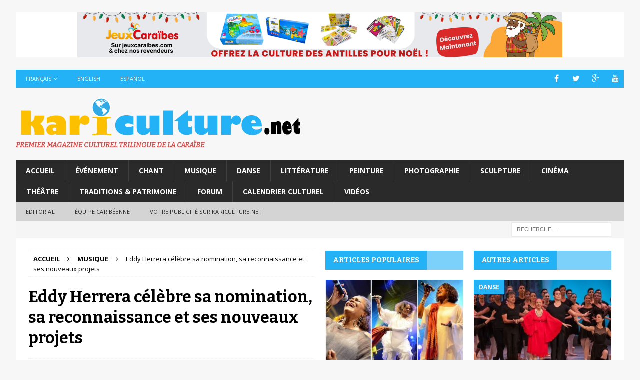

--- FILE ---
content_type: text/html; charset=UTF-8
request_url: https://www.kariculture.net/eddy-herrera-celebre-nomination-reconnaissance-nouveaux-projets/
body_size: 21178
content:
<!DOCTYPE html>
<html class="no-js mh-two-sb" lang="fr-FR" prefix="og: http://ogp.me/ns#">
<head>
<meta charset="UTF-8">
<meta name="viewport" content="width=device-width, initial-scale=1.0">
<link rel="profile" href="http://gmpg.org/xfn/11" />
<link rel="pingback" href="https://www.kariculture.net/xmlrpc.php" />
<title>Eddy Herrera célèbre sa nomination, sa reconnaissance et ses nouveaux projets - Kariculture</title>

<link rel="stylesheet" href="https://www.kariculture.net/wp-content/plugins/sitepress-multilingual-cms/res/css/language-selector.css?v=3.5.1.1" type="text/css" media="all" />
<link rel="alternate" hreflang="en" href="https://www.kariculture.net/en/eddy-herrera-celebrates-nomination-recognition-projects/" />
<link rel="alternate" hreflang="fr" href="https://www.kariculture.net/eddy-herrera-celebre-nomination-reconnaissance-nouveaux-projets/" />
<link rel="alternate" hreflang="es" href="https://www.kariculture.net/es/eddy-herrera-celebra-nominacion-reconocimiento-proyectos/" />

<!-- This site is optimized with the Yoast SEO plugin v3.4.2 - https://yoast.com/wordpress/plugins/seo/ -->
<link rel="canonical" href="https://www.kariculture.net/eddy-herrera-celebre-nomination-reconnaissance-nouveaux-projets/" />
<meta property="og:locale" content="fr_FR" />
<meta property="og:type" content="article" />
<meta property="og:title" content="Eddy Herrera célèbre sa nomination, sa reconnaissance et ses nouveaux projets - Kariculture" />
<meta property="og:description" content="Après ses représentations réussies en Colombie et au Costa Rica, Eddy Herrera est rentré au pays pour célébrer la distinction qu&#8217;il a reçue du label Codisco pour ses 30 ans de carrière musicale. Le chanteur [...]" />
<meta property="og:url" content="https://www.kariculture.net/eddy-herrera-celebre-nomination-reconnaissance-nouveaux-projets/" />
<meta property="og:site_name" content="Kariculture" />
<meta property="article:tag" content="CHANT" />
<meta property="article:tag" content="MUSIQUE" />
<meta property="article:tag" content="RÉPUBLIQUE DOMINICAINE" />
<meta property="article:section" content="Musique" />
<meta property="article:published_time" content="2018-12-12T10:15:39-04:00" />
<meta property="article:modified_time" content="2019-01-15T12:09:23-04:00" />
<meta property="og:updated_time" content="2019-01-15T12:09:23-04:00" />
<meta property="og:image" content="https://www.kariculture.net/wp-content/uploads/2018/12/Eddy-Herrera-0.jpg" />
<meta property="og:image:width" content="471" />
<meta property="og:image:height" content="450" />
<meta name="twitter:card" content="summary" />
<meta name="twitter:description" content="Après ses représentations réussies en Colombie et au Costa Rica, Eddy Herrera est rentré au pays pour célébrer la distinction qu&#8217;il a reçue du label Codisco pour ses 30 ans de carrière musicale. Le chanteur [...]" />
<meta name="twitter:title" content="Eddy Herrera célèbre sa nomination, sa reconnaissance et ses nouveaux projets - Kariculture" />
<meta name="twitter:image" content="https://www.kariculture.net/wp-content/uploads/2018/12/Eddy-Herrera-0.jpg" />
<!-- / Yoast SEO plugin. -->

<link rel='dns-prefetch' href='//fonts.googleapis.com' />
<link rel='dns-prefetch' href='//s.w.org' />
<link rel="alternate" type="application/rss+xml" title="Kariculture &raquo; Flux" href="https://www.kariculture.net/feed/" />
<link rel="alternate" type="application/rss+xml" title="Kariculture &raquo; Flux des commentaires" href="https://www.kariculture.net/comments/feed/" />
<link rel="alternate" type="application/rss+xml" title="Kariculture &raquo; Eddy Herrera célèbre sa nomination, sa reconnaissance et ses nouveaux projets Flux des commentaires" href="https://www.kariculture.net/eddy-herrera-celebre-nomination-reconnaissance-nouveaux-projets/feed/" />
		<script type="text/javascript">
			window._wpemojiSettings = {"baseUrl":"https:\/\/s.w.org\/images\/core\/emoji\/2\/72x72\/","ext":".png","svgUrl":"https:\/\/s.w.org\/images\/core\/emoji\/2\/svg\/","svgExt":".svg","source":{"concatemoji":"https:\/\/www.kariculture.net\/wp-includes\/js\/wp-emoji-release.min.js?ver=4.6.30"}};
			!function(e,o,t){var a,n,r;function i(e){var t=o.createElement("script");t.src=e,t.type="text/javascript",o.getElementsByTagName("head")[0].appendChild(t)}for(r=Array("simple","flag","unicode8","diversity","unicode9"),t.supports={everything:!0,everythingExceptFlag:!0},n=0;n<r.length;n++)t.supports[r[n]]=function(e){var t,a,n=o.createElement("canvas"),r=n.getContext&&n.getContext("2d"),i=String.fromCharCode;if(!r||!r.fillText)return!1;switch(r.textBaseline="top",r.font="600 32px Arial",e){case"flag":return(r.fillText(i(55356,56806,55356,56826),0,0),n.toDataURL().length<3e3)?!1:(r.clearRect(0,0,n.width,n.height),r.fillText(i(55356,57331,65039,8205,55356,57096),0,0),a=n.toDataURL(),r.clearRect(0,0,n.width,n.height),r.fillText(i(55356,57331,55356,57096),0,0),a!==n.toDataURL());case"diversity":return r.fillText(i(55356,57221),0,0),a=(t=r.getImageData(16,16,1,1).data)[0]+","+t[1]+","+t[2]+","+t[3],r.fillText(i(55356,57221,55356,57343),0,0),a!=(t=r.getImageData(16,16,1,1).data)[0]+","+t[1]+","+t[2]+","+t[3];case"simple":return r.fillText(i(55357,56835),0,0),0!==r.getImageData(16,16,1,1).data[0];case"unicode8":return r.fillText(i(55356,57135),0,0),0!==r.getImageData(16,16,1,1).data[0];case"unicode9":return r.fillText(i(55358,56631),0,0),0!==r.getImageData(16,16,1,1).data[0]}return!1}(r[n]),t.supports.everything=t.supports.everything&&t.supports[r[n]],"flag"!==r[n]&&(t.supports.everythingExceptFlag=t.supports.everythingExceptFlag&&t.supports[r[n]]);t.supports.everythingExceptFlag=t.supports.everythingExceptFlag&&!t.supports.flag,t.DOMReady=!1,t.readyCallback=function(){t.DOMReady=!0},t.supports.everything||(a=function(){t.readyCallback()},o.addEventListener?(o.addEventListener("DOMContentLoaded",a,!1),e.addEventListener("load",a,!1)):(e.attachEvent("onload",a),o.attachEvent("onreadystatechange",function(){"complete"===o.readyState&&t.readyCallback()})),(a=t.source||{}).concatemoji?i(a.concatemoji):a.wpemoji&&a.twemoji&&(i(a.twemoji),i(a.wpemoji)))}(window,document,window._wpemojiSettings);
		</script>
		<style type="text/css">
img.wp-smiley,
img.emoji {
	display: inline !important;
	border: none !important;
	box-shadow: none !important;
	height: 1em !important;
	width: 1em !important;
	margin: 0 .07em !important;
	vertical-align: -0.1em !important;
	background: none !important;
	padding: 0 !important;
}
</style>
<link rel='stylesheet' id='contact-form-7-css'  href='https://www.kariculture.net/wp-content/plugins/contact-form-7/includes/css/styles.css?ver=4.5' type='text/css' media='all' />
<link rel='stylesheet' id='wpml-cms-nav-css-css'  href='https://www.kariculture.net/wp-content/plugins/wpml-cms-nav/res/css/navigation.css?ver=1.4.19' type='text/css' media='all' />
<link rel='stylesheet' id='cms-navigation-style-base-css'  href='https://www.kariculture.net/wp-content/plugins/wpml-cms-nav/res/css/cms-navigation-base.css?ver=1.4.19' type='text/css' media='screen' />
<link rel='stylesheet' id='cms-navigation-style-css'  href='https://www.kariculture.net/wp-content/plugins/wpml-cms-nav/res/css/cms-navigation.css?ver=1.4.19' type='text/css' media='screen' />
<link rel='stylesheet' id='mh-magazine-css'  href='https://www.kariculture.net/wp-content/themes/mh-magazine/style.css?ver=3.4.0' type='text/css' media='all' />
<link rel='stylesheet' id='mh-font-awesome-css'  href='https://www.kariculture.net/wp-content/themes/mh-magazine/includes/font-awesome.min.css' type='text/css' media='all' />
<link rel='stylesheet' id='mh-google-fonts-css'  href='https://fonts.googleapis.com/css?family=Open+Sans:300,400,400italic,600,700%7cBitter:300,400,400italic,600,700' type='text/css' media='all' />
<link rel='stylesheet' id='fontawesome-css'  href='https://www.kariculture.net/wp-content/plugins/media-grid/css/font-awesome/css/font-awesome.min.css?ver=4.3.0' type='text/css' media='all' />
<link rel='stylesheet' id='mg-custom-css-css'  href='https://www.kariculture.net/wp-content/plugins/media-grid/css/custom.css?ver=4.2' type='text/css' media='all' />
<script type='text/javascript' src='https://www.kariculture.net/wp-includes/js/jquery/jquery.js?ver=1.12.4'></script>
<script type='text/javascript' src='https://www.kariculture.net/wp-includes/js/jquery/jquery-migrate.min.js?ver=1.4.1'></script>
<script type='text/javascript'>
/* <![CDATA[ */
var photocrati_image_protection_global = {"enabled":"0"};
/* ]]> */
</script>
<script type='text/javascript' src='https://www.kariculture.net/wp-content/plugins/nextgen-gallery-plus/modules/image_protection/static/custom.js?ver=4.6.30'></script>
<script type='text/javascript' src='https://www.kariculture.net/wp-content/themes/mh-magazine/js/scripts.js?ver=4.6.30'></script>
<link rel='https://api.w.org/' href='https://www.kariculture.net/wp-json/' />
<link rel="EditURI" type="application/rsd+xml" title="RSD" href="https://www.kariculture.net/xmlrpc.php?rsd" />
<link rel="wlwmanifest" type="application/wlwmanifest+xml" href="https://www.kariculture.net/wp-includes/wlwmanifest.xml" /> 
<meta name="generator" content="WordPress 4.6.30" />
<link rel='shortlink' href='https://www.kariculture.net/?p=39200' />
<link rel="alternate" type="application/json+oembed" href="https://www.kariculture.net/wp-json/oembed/1.0/embed?url=https%3A%2F%2Fwww.kariculture.net%2Feddy-herrera-celebre-nomination-reconnaissance-nouveaux-projets%2F" />
<link rel="alternate" type="text/xml+oembed" href="https://www.kariculture.net/wp-json/oembed/1.0/embed?url=https%3A%2F%2Fwww.kariculture.net%2Feddy-herrera-celebre-nomination-reconnaissance-nouveaux-projets%2F&#038;format=xml" />
<script async src="//pagead2.googlesyndication.com/pagead/js/adsbygoogle.js"></script>
<script>
(adsbygoogle = window.adsbygoogle || []).push({
google_ad_client: "pub-6809686791420641",
enable_page_level_ads: true
});
</script>
<meta name="google-site-verification" content="9cwrbmTQTvEtEZfzxtk0uYk7Yv4QIrxShryt4CubxPw" />


<meta name="keywords" content="latest news, events, music, dance, painting, photography, daily feeds, fun and entertainment, Cinemas and theature " />
<meta name="description" content="A blog for news, events, music, dance, painting, photography, daily feeds, fun and entertainment, Cinemas and theature and many more…." /><!-- <meta name="NextGEN" version="2.1.50" /> -->
<meta name="generator" content="WPML ver:3.5.1.1 stt:1,4,2;" />

<style type="text/css">#lang_sel_list a.lang_sel_sel, #lang_sel_list a.lang_sel_sel:visited{color:#444444;}#lang_sel_list a:hover, #lang_sel_list a.lang_sel_sel:hover{color:#000000;}#lang_sel_list a.lang_sel_sel, #lang_sel_list a.lang_sel_sel:visited{background-color:#ffffff;}#lang_sel_list a.lang_sel_sel:hover{background-color:#eeeeee;}#lang_sel_list ul a.lang_sel_other, #lang_sel_list ul a.lang_sel_other:visited{color:#444444;}#lang_sel_list ul a.lang_sel_other:hover{color:#000000;}#lang_sel_list ul a.lang_sel_other, #lang_sel li ul a:link, #lang_sel_list ul a.lang_sel_other:visited{background-color:#ffffff;}#lang_sel_list ul a.lang_sel_other:hover{background-color:#eeeeee;}#lang_sel_list a, #lang_sel_list a:visited{border-color:#cdcdcd;} #lang_sel_list  ul{border-top:1px solid #cdcdcd;}</style>
<style type="text/css">.mh-subheading-top {
    border-bottom: 1px solid #2a2a2a;
}
.mh-subheading {
    display: inline-block;
    font-size: 13px;
    font-size: 0.8125rem;
    color: #000;
    padding: 5px 10px;
    margin-bottom: 10px;
    margin-bottom: 0.625rem;
    /* background: #e64946; */
    text-transform: uppercase;
}

.mh-subheading{
background: #FFF;
}
/*.single-post .mh-sidebar { display: none; }
.single-post .mh-content { width: 100% !important; }*/

.fn{
font-weight : bold;
font-size: 14px;
}

.mh-header-tagline {
  /*  display: inline; */
    font-size: 16px;
    font-size: 0.865rem;
    line-height: 1;
    color: #e64946;
    padding-top: 0px;
     margin-top: 0px; 
     border-top: none;
 font-style: italic;
}
.mh-header-title{
display : none;
}

.mh-header-text {
    margin: 0px 0;
    text-transform: uppercase;
}</style>
<style type="text/css">
.mh-widget-layout4 .mh-widget-title { background: #24b2f7; background: rgba(36, 178, 247, 0.6); }
.mh-preheader, .mh-wide-layout .mh-subheader, .mh-ticker-title, .mh-main-nav li:hover, .mh-footer-nav, .slicknav_menu, .slicknav_btn, .slicknav_nav .slicknav_item:hover, .slicknav_nav a:hover, .mh-back-to-top, .mh-subheading, .entry-tags .fa, .entry-tags li:hover, .mh-widget-layout2 .mh-widget-title, .mh-widget-layout4 .mh-widget-title-inner, .mh-widget-layout4 .mh-footer-widget-title, #mh-mobile .flex-control-paging li a.flex-active, .mh-image-caption, .mh-carousel-layout1 .mh-carousel-caption, .mh-tab-button.active, .mh-tab-button.active:hover, .mh-footer-widget .mh-tab-button.active, .mh-social-widget li:hover a, .mh-footer-widget .mh-social-widget li a, .mh-footer-widget .mh-author-bio-widget, .tagcloud a:hover, .mh-widget .tagcloud a:hover, .mh-footer-widget .tagcloud a:hover, .mh-posts-stacked-meta, .page-numbers:hover, .mh-loop-pagination .current, .mh-comments-pagination .current, .pagelink, a:hover .pagelink, input[type=submit], #infinite-handle span { background: #24b2f7; }
.mh-main-nav-wrap .slicknav_nav ul, blockquote, .mh-widget-layout1 .mh-widget-title, .mh-widget-layout3 .mh-widget-title, #mh-mobile .mh-slider-caption, .mh-carousel-layout1, .mh-spotlight-widget, .mh-author-bio-widget, .mh-author-bio-title, .mh-author-bio-image-frame, .mh-video-widget, .mh-tab-buttons, .bypostauthor .mh-comment-meta, textarea:hover, input[type=text]:hover, input[type=email]:hover, input[type=tel]:hover, input[type=url]:hover { border-color: #24b2f7; }
.mh-dropcap, .mh-carousel-layout1 .flex-direction-nav a, .mh-carousel-layout2 .mh-carousel-caption, .mh-posts-digest-small-category, .mh-posts-lineup-more, .bypostauthor .mh-comment-meta-author:after, .mh-comment-meta-links .comment-reply-link:before, #respond #cancel-comment-reply-link:before { color: #24b2f7; }
.mh-meta, .mh-meta a, .mh-breadcrumb, .mh-breadcrumb a, .mh-user-data, .widget_rss .rss-date, .widget_rss cite { color: #000000; }
</style>
<!--[if lt IE 9]>
<script src="https://www.kariculture.net/wp-content/themes/mh-magazine/js/css3-mediaqueries.js"></script>
<![endif]-->
<style type="text/css">
h1, h2, h3, h4, h5, h6, .mh-custom-posts-small-title { font-family: "Bitter", serif; }
</style>
<style type="text/css">.broken_link, a.broken_link {
	text-decoration: line-through;
}</style><link rel="icon" href="https://www.kariculture.net/wp-content/uploads/2016/08/cropped-cropped-logo-1-32x32.png" sizes="32x32" />
<link rel="icon" href="https://www.kariculture.net/wp-content/uploads/2016/08/cropped-cropped-logo-1-192x192.png" sizes="192x192" />
<link rel="apple-touch-icon-precomposed" href="https://www.kariculture.net/wp-content/uploads/2016/08/cropped-cropped-logo-1-180x180.png" />
<meta name="msapplication-TileImage" content="https://www.kariculture.net/wp-content/uploads/2016/08/cropped-cropped-logo-1-270x270.png" />
<script type="text/javascript" src="http://aka-cdn-ns.adtech.de/dt/common/DAC.js"></script>
<script async src="//pagead2.googlesyndication.com/pagead/js/adsbygoogle.js"></script>

<!-- Tags générique Laregieweb: kariculture, Format "Asynchrone One Call (Ajax One Call)" -->


<!-- Page : globale -->

<script type="application/javascript" src="https://ced.sascdn.com/tag/661/smart.js" async></script>
<script type="application/javascript">
    var sas = sas || {};
    sas.cmd = sas.cmd || [];
    sas.cmd.push(function() {
        sas.setup({ networkid: 661, domain: "https://www4.smartadserver.com", async: true });
    });
    sas.cmd.push(function() {
        sas.call("onecall", {
            siteId: 341343,
            pageId: 1193944,
            formats: [
                 { id: 13519 }
,{ id: 13520 }
,{ id: 13616 }
,{ id: 13620 }
,{ id: 77060 }
            ],
            target: ''
        });
    });
</script>
<script>
  (adsbygoogle = window.adsbygoogle || []).push({
    google_ad_client: "ca-pub-7789259109050526",
    enable_page_level_ads: true
  });
</script>
<link rel='stylesheet' id='ngg_pro_slideshow_theme_css-css'  href='https://www.kariculture.net/wp-content/plugins/nextgen-gallery-plus/modules/nextgen_pro_slideshow/static/theme/galleria.nextgen_pro_slideshow.css?ver=2.0' type='text/css' media='all' />
<link rel='stylesheet' id='ngg_trigger_buttons-css'  href='https://www.kariculture.net/wp-content/plugins/nextgen-gallery/products/photocrati_nextgen/modules/nextgen_gallery_display/static/trigger_buttons.min.css?ver=2.1.50' type='text/css' media='all' />
<link rel='stylesheet' id='fancybox-0-css'  href='https://www.kariculture.net/wp-content/plugins/nextgen-gallery/products/photocrati_nextgen/modules/lightbox/static/fancybox/jquery.fancybox-1.3.4.min.css?ver=2.1.50' type='text/css' media='all' />
<link rel='stylesheet' id='ngg_pro_mosaic_style-css'  href='https://www.kariculture.net/wp-content/plugins/nextgen-gallery-plus/modules/nextgen_pro_mosaic/static/style.css?ver=4.6.30' type='text/css' media='all' />
<link rel='stylesheet' id='nextgen_widgets_style-css'  href='https://www.kariculture.net/wp-content/plugins/nextgen-gallery/products/photocrati_nextgen/modules/widget/static/widgets.min.css?ver=2.1.50' type='text/css' media='all' />
<link rel='stylesheet' id='nextgen_basic_thumbnails_style-css'  href='https://www.kariculture.net/wp-content/plugins/nextgen-gallery/products/photocrati_nextgen/modules/nextgen_basic_gallery/static/thumbnails/nextgen_basic_thumbnails.min.css?ver=2.1.50' type='text/css' media='all' />
<link rel='stylesheet' id='nextgen_pagination_style-css'  href='https://www.kariculture.net/wp-content/plugins/nextgen-gallery/products/photocrati_nextgen/modules/nextgen_pagination/static/style.min.css?ver=2.1.50' type='text/css' media='all' />
<link rel='stylesheet' id='nggallery-css'  href='https://www.kariculture.net/wp-content/ngg_styles/nggallery.css?ver=2.1.50' type='text/css' media='all' />
</head>
<body id="mh-mobile" class="single single-post postid-39200 single-format-standard wp-custom-logo mh-boxed-layout mh-right-sb mh-loop-layout1 mh-widget-layout4 mh-header-transparent">
<aside class="mh-container mh-header-widget-1">
<div id="text-23" class="mh-widget mh-header-1 widget_text">			<div class="textwidget"><style>
#leaderboard-desktop,
#leaderboard-mobile {
  width: 100%;
  text-align: center;
  background: #ffffff;
  margin: 0;
  padding: 0;
}

/* Desktop */
#leaderboard-desktop img {
  display: block;
  margin: 0 auto;
  max-width: 970px;
  height: auto;
}

/* Mobile */
#leaderboard-mobile img {
  display: block;
  margin: 0 auto;
  max-width: 100%;
  height: auto;
}

/* Affichage selon la taille d'écran */
@media (max-width: 768px) {
  #leaderboard-desktop {
    display: none;
  }
}

@media (min-width: 769px) {
  #leaderboard-mobile {
    display: none;
  }
}
</style>

<!-- Desktop -->
<div id="leaderboard-desktop">
  <a href="https://jeuxcaraibes.com/?utm_source=kariculture&utm_medium=banniere&utm_campaign=noel2025">
    <img src="http://www.kariculture.net/wp-content/uploads/2025/12/970x90_noel2025.png" alt="">
  </a>
</div>

<!-- Mobile -->
<div id="leaderboard-mobile">
  <a href="https://jeuxcaraibes.com/?utm_source=kariculture&utm_medium=banniere&utm_campaign=noel2025">
    <img src="http://www.kariculture.net/wp-content/uploads/2025/12/640x200_noel2025.png" alt="">
  </a>
</div>
</div>
		</div></aside>
<div class="mh-container mh-container-outer">
<div class="mh-header-nav-mobile clearfix"></div>
	<div class="mh-preheader">
    	<div class="mh-container mh-container-inner mh-row clearfix">
							<div class="mh-header-bar-content mh-header-bar-top-left mh-col-2-3 clearfix">
											<nav class="mh-navigation mh-header-nav mh-header-nav-top clearfix">
							<div class="menu-header-menu-container"><ul id="menu-header-menu" class="menu"><li class="menu-item menu-item-language menu-item-language-current menu-item-has-children"><a href="#" onclick="return false">Français</a></li><li class="menu-item menu-item-language"><a href="https://www.kariculture.net/en/eddy-herrera-celebrates-nomination-recognition-projects/">English</a></li><li class="menu-item menu-item-language"><a href="https://www.kariculture.net/es/eddy-herrera-celebra-nominacion-reconocimiento-proyectos/">Español</a></li></ul></div>						</nav>
									</div>
										<div class="mh-header-bar-content mh-header-bar-top-right mh-col-1-3 clearfix">
											<nav class="mh-social-icons mh-social-nav mh-social-nav-top clearfix">
							<div class="menu-social-icons-menu-container"><ul id="menu-social-icons-menu" class="menu"><li id="menu-item-86" class="menu-item menu-item-type-custom menu-item-object-custom menu-item-86"><a target="_blank" href="https://www.facebook.com/kariculture1/"><i class="fa fa-mh-social"></i><span class="screen-reader-text">Facebook Kariculture</span></a></li>
<li id="menu-item-87" class="menu-item menu-item-type-custom menu-item-object-custom menu-item-87"><a target="_blank" href="https://twitter.com/KaricultureNet"><i class="fa fa-mh-social"></i><span class="screen-reader-text">Twitter Kariculture</span></a></li>
<li id="menu-item-88" class="menu-item menu-item-type-custom menu-item-object-custom menu-item-88"><a target="_blank" href="https://plus.google.com/"><i class="fa fa-mh-social"></i><span class="screen-reader-text">Google+</span></a></li>
<li id="menu-item-89" class="menu-item menu-item-type-custom menu-item-object-custom menu-item-89"><a target="_blank" href="https://www.youtube.com"><i class="fa fa-mh-social"></i><span class="screen-reader-text">YouTube</span></a></li>
</ul></div>						</nav>
									</div>
					</div>
	</div>
<header class="mh-header">
	<div class="mh-container mh-container-inner clearfix">
		<div class="mh-custom-header clearfix">
<div class="mh-header-columns mh-row clearfix">
<div class="mh-col-1-1 mh-site-identity">
<div class="mh-site-logo" role="banner">
<a href="https://www.kariculture.net/" class="custom-logo-link" rel="home" itemprop="url"><img width="580" height="83" src="https://www.kariculture.net/wp-content/uploads/2016/09/logo2-2.png" class="custom-logo" alt="logo2" itemprop="logo" srcset="https://www.kariculture.net/wp-content/uploads/2016/09/logo2-2.png 580w, https://www.kariculture.net/wp-content/uploads/2016/09/logo2-2-300x43.png 300w" sizes="(max-width: 580px) 100vw, 580px" /></a><div class="mh-header-text">
<a class="mh-header-text-link" href="https://www.kariculture.net/" title="Kariculture" rel="home">
<h2 class="mh-header-title">Kariculture</h2>
<h3 class="mh-header-tagline">Premier Magazine Culturel Trilingue de la Caraïbe</h3>
</a>
</div>
</div>
</div>
</div>
</div>
	</div>
	<div class="mh-main-nav-wrap">
		<nav class="mh-navigation mh-main-nav mh-container mh-container-inner clearfix">
			<div class="menu-menu-principal-container"><ul id="menu-menu-principal" class="menu"><li id="menu-item-9" class="menu-item menu-item-type-post_type menu-item-object-page menu-item-9"><a href="https://www.kariculture.net/">Accueil</a></li>
<li id="menu-item-13" class="menu-item menu-item-type-taxonomy menu-item-object-category menu-item-13"><a href="https://www.kariculture.net/category/evenement/">Événement</a></li>
<li id="menu-item-10" class="menu-item menu-item-type-taxonomy menu-item-object-category menu-item-10"><a href="https://www.kariculture.net/category/chant/">Chant</a></li>
<li id="menu-item-16" class="menu-item menu-item-type-taxonomy menu-item-object-category current-post-ancestor current-menu-parent current-post-parent menu-item-16"><a href="https://www.kariculture.net/category/musique/">Musique</a></li>
<li id="menu-item-12" class="menu-item menu-item-type-taxonomy menu-item-object-category menu-item-12"><a href="https://www.kariculture.net/category/danse/">Danse</a></li>
<li id="menu-item-15" class="menu-item menu-item-type-taxonomy menu-item-object-category menu-item-15"><a href="https://www.kariculture.net/category/litterature/">Littérature</a></li>
<li id="menu-item-18" class="menu-item menu-item-type-taxonomy menu-item-object-category menu-item-18"><a href="https://www.kariculture.net/category/peinture/">Peinture</a></li>
<li id="menu-item-19" class="menu-item menu-item-type-taxonomy menu-item-object-category menu-item-19"><a href="https://www.kariculture.net/category/photographie/">Photographie</a></li>
<li id="menu-item-20" class="menu-item menu-item-type-taxonomy menu-item-object-category menu-item-20"><a href="https://www.kariculture.net/category/sculpture/">Sculpture</a></li>
<li id="menu-item-11" class="menu-item menu-item-type-taxonomy menu-item-object-category menu-item-11"><a href="https://www.kariculture.net/category/cinema/">Cinéma</a></li>
<li id="menu-item-22" class="menu-item menu-item-type-taxonomy menu-item-object-category menu-item-22"><a href="https://www.kariculture.net/category/theatre/">Théâtre</a></li>
<li id="menu-item-23" class="menu-item menu-item-type-taxonomy menu-item-object-category menu-item-23"><a href="https://www.kariculture.net/category/traditions-patrimoine/">Traditions &#038; Patrimoine</a></li>
<li id="menu-item-14" class="menu-item menu-item-type-taxonomy menu-item-object-category menu-item-14"><a href="https://www.kariculture.net/category/forum/">Forum</a></li>
<li id="menu-item-11245" class="menu-item menu-item-type-taxonomy menu-item-object-category menu-item-11245"><a href="https://www.kariculture.net/category/calendrier/">Calendrier culturel</a></li>
<li id="menu-item-11209" class="menu-item menu-item-type-taxonomy menu-item-object-category menu-item-11209"><a href="https://www.kariculture.net/category/videos/">Vidéos</a></li>
</ul></div>		</nav>
	</div>
			<div class="mh-extra-nav-wrap">
			<div class="mh-extra-nav-bg">
				<nav class="mh-navigation mh-extra-nav mh-container mh-container-inner clearfix">
					<div class="menu-menu-secondaire-container"><ul id="menu-menu-secondaire" class="menu"><li id="menu-item-3662" class="menu-item menu-item-type-post_type menu-item-object-post menu-item-3662"><a href="https://www.kariculture.net/iles-de-caraibe-leurs-cultures-leurs-patrimoines-realite-merite-detre-connue/">Editorial</a></li>
<li id="menu-item-26" class="menu-item menu-item-type-taxonomy menu-item-object-category menu-item-26"><a href="https://www.kariculture.net/category/equipe-caribeenne/">Équipe Caribéenne</a></li>
<li id="menu-item-11240" class="menu-item menu-item-type-taxonomy menu-item-object-category menu-item-11240"><a href="https://www.kariculture.net/category/votre-pub-sur-kariculture-net/">VOTRE PUBLICITÉ SUR KARICULTURE.NET</a></li>
</ul></div>				</nav>
			</div>
		</div>
	</header>
	<div class="mh-subheader">
		<div class="mh-container mh-container-inner mh-row clearfix">
										<div class="mh-header-bar-content mh-header-bar-bottom-right mh-col-1-3 clearfix">
											<aside class="mh-header-search mh-header-search-bottom">
							<form role="search" method="get" class="search-form" action="https://www.kariculture.net/">
				<label>
					<span class="screen-reader-text">Rechercher&nbsp;:</span>
					<input type="search" class="search-field" placeholder="Recherche&hellip;" value="" name="s" />
				</label>
				<input type="submit" class="search-submit" value="Rechercher" />
			</form>						</aside>
									</div>
					</div>
	</div>
<div class="mh-wrapper clearfix">
	<div class="mh-main clearfix">
		<div id="main-content" class="mh-content"><nav class="mh-breadcrumb"><span itemscope itemtype="http://data-vocabulary.org/Breadcrumb"><a href="https://www.kariculture.net" itemprop="url"><span itemprop="title">Accueil</span></a></span><span class="mh-breadcrumb-delimiter"><i class="fa fa-angle-right"></i></span><span itemscope itemtype="http://data-vocabulary.org/Breadcrumb"><a href="https://www.kariculture.net/category/musique/" itemprop="url"><span itemprop="title">Musique</span></a></span><span class="mh-breadcrumb-delimiter"><i class="fa fa-angle-right"></i></span>Eddy Herrera célèbre sa nomination, sa reconnaissance et ses nouveaux projets</nav>
<article id="post-39200" class="post-39200 post type-post status-publish format-standard has-post-thumbnail hentry category-musique tag-chant tag-musique tag-republique-dominicaine">
	<header class="entry-header clearfix"><h1 class="entry-title">Eddy Herrera célèbre sa nomination, sa reconnaissance et ses nouveaux projets</h1><p class="mh-meta entry-meta">
<span class="entry-meta-date updated"><i class="fa fa-clock-o"></i><a href="https://www.kariculture.net/2018/12/">12 décembre 2018</a></span>
<span class="entry-meta-author author vcard"><i class="fa fa-user"></i></span><a href="https://www.kariculture.net/author/rosmery-martinez/" title="Articles par Rosmery MARTINEZ DE LOS SANTOS" class="author url fn" rel="author">Rosmery MARTINEZ DE LOS SANTOS</a> et <a href="https://www.kariculture.net/author/traduction-evelyne-chaville/" title="Articles par traduction : Évelyne Chaville" class="author url fn" rel="author">traduction : Évelyne Chaville</a></p>
	</header>
		<div class="entry-content clearfix">
<figure class="entry-thumbnail">
<img src="https://www.kariculture.net/wp-content/uploads/2018/12/Eddy-Herrera-0-471x381.jpg" alt="" title="Eddy Herrera 0" />
</figure>
<div class="mh-social-top">
<div class="mh-share-buttons clearfix">
	<a class="mh-facebook" href="#" onclick="window.open('https://www.facebook.com/sharer.php?u=https://www.kariculture.net/eddy-herrera-celebre-nomination-reconnaissance-nouveaux-projets/&t=Eddy Herrera célèbre sa nomination, sa reconnaissance et ses nouveaux projets', 'facebookShare', 'width=626,height=436'); return false;" title="Partager sur Facebook">
		<span class="mh-share-button"><i class="fa fa-facebook"></i></span>
	</a>
	<a class="mh-twitter" href="#" onclick="window.open('https://twitter.com/share?text=Eddy Herrera célèbre sa nomination, sa reconnaissance et ses nouveaux projets -&url=https://www.kariculture.net/eddy-herrera-celebre-nomination-reconnaissance-nouveaux-projets/', 'twitterShare', 'width=626,height=436'); return false;" title="Tweeter cet article">
		<span class="mh-share-button"><i class="fa fa-twitter"></i></span>
	</a>
	<a class="mh-pinterest" href="#" onclick="window.open('https://pinterest.com/pin/create/button/?url=https://www.kariculture.net/eddy-herrera-celebre-nomination-reconnaissance-nouveaux-projets/&media=https://www.kariculture.net/wp-content/uploads/2018/12/Eddy-Herrera-0.jpg&description=Eddy Herrera célèbre sa nomination, sa reconnaissance et ses nouveaux projets', 'pinterestShare', 'width=750,height=350'); return false;" title="Pin cet article">
		<span class="mh-share-button"><i class="fa fa-pinterest"></i></span>
	</a>
	<a class="mh-googleplus" href="#" onclick="window.open('https://plusone.google.com/_/+1/confirm?hl=en-US&url=https://www.kariculture.net/eddy-herrera-celebre-nomination-reconnaissance-nouveaux-projets/', 'googleShare', 'width=626,height=436'); return false;" title="Partager sur Google+" target="_blank">
		<span class="mh-share-button"><i class="fa fa-google-plus"></i></span>
	</a>
	<a class="mh-email" href="mailto:?subject=Eddy Herrera célèbre sa nomination, sa reconnaissance et ses nouveaux projets&amp;body=https://www.kariculture.net/eddy-herrera-celebre-nomination-reconnaissance-nouveaux-projets/" title="Send this article to a friend" target="_blank">
		<span class="mh-share-button"><i class="fa fa-envelope-o"></i></span>
	</a>
</div></div>
<p><span>Après ses représentations réussies en Colombie et au Costa Rica, Eddy Herrera est rentré au pays pour célébrer la distinction qu&#8217;il a reçue du label <i>Codisco</i> pour ses 30 ans de carrière musicale.</span></p>
<p><span>Le chanteur dominicain, qui a été nominé <i>&#8220;Meilleur artiste tropical&#8221;</i> lors de la quatrième édition des <i>Heat Latin Music Awards</i>, clôture en apothéose une année 2018 à succès et se prépare pour les nouveaux projets de l&#8217;an prochain.</span></p>
<p><span>Parmi ces projets, il y a la sortie de l&#8217;album hommage au chanteur mexicain disparu Javier Solís, produit par Jorge Avendaño, d&#8217;où sortira un DVD qui sera enregistré en février 2019 dans un théâtre à Bogota.</span></p>
<p><span><i>&#8220;</i><span><i>El galán del merengue</i></span><i>&#8220;</i>, qui a un itinéraire de Noël intense dans le pays, se prépare également à mettre une touche finale à son nouveau titre avec lequel il ouvrira la nouvelle année.</span></p>
<p><span><i>&#8220;Sans aucun doute, 2018 a été une excellente année pour moi. Je célèbre tous mes succès et je suis prêt pour célébrer tous ceux qui viendront en 2019 qui semble très prometteuse. Le disque hommage à Solís m’enthousiasme beaucoup et me réjouit parce que ce sera une production romantique (ballades de ranch), un genre que j’adore et dont je suis un amoureux&#8221;</i>, a déclaré l’interprète de <i>&#8220;</i><span><i>Para toda la vida</i></span><i>&#8220;.</i></span></p>
<p><img class="aligncenter wp-image-39204" src="http://www.kariculture.net/wp-content/uploads/2018/12/Eddy-Herrera-1-1024x1012.jpg" alt="Eddy Herrera 1" width="800" height="791" srcset="https://www.kariculture.net/wp-content/uploads/2018/12/Eddy-Herrera-1-1024x1012.jpg 1024w, https://www.kariculture.net/wp-content/uploads/2018/12/Eddy-Herrera-1-300x297.jpg 300w, https://www.kariculture.net/wp-content/uploads/2018/12/Eddy-Herrera-1-768x759.jpg 768w, https://www.kariculture.net/wp-content/uploads/2018/12/Eddy-Herrera-1-32x32.jpg 32w, https://www.kariculture.net/wp-content/uploads/2018/12/Eddy-Herrera-1-50x50.jpg 50w, https://www.kariculture.net/wp-content/uploads/2018/12/Eddy-Herrera-1-64x64.jpg 64w, https://www.kariculture.net/wp-content/uploads/2018/12/Eddy-Herrera-1-96x96.jpg 96w, https://www.kariculture.net/wp-content/uploads/2018/12/Eddy-Herrera-1-128x128.jpg 128w, https://www.kariculture.net/wp-content/uploads/2018/12/Eddy-Herrera-1.jpg 1214w" sizes="(max-width: 800px) 100vw, 800px" /></p>
<div class="mh-social-bottom">
<div class="mh-share-buttons clearfix">
	<a class="mh-facebook" href="#" onclick="window.open('https://www.facebook.com/sharer.php?u=https://www.kariculture.net/eddy-herrera-celebre-nomination-reconnaissance-nouveaux-projets/&t=Eddy Herrera célèbre sa nomination, sa reconnaissance et ses nouveaux projets', 'facebookShare', 'width=626,height=436'); return false;" title="Partager sur Facebook">
		<span class="mh-share-button"><i class="fa fa-facebook"></i></span>
	</a>
	<a class="mh-twitter" href="#" onclick="window.open('https://twitter.com/share?text=Eddy Herrera célèbre sa nomination, sa reconnaissance et ses nouveaux projets -&url=https://www.kariculture.net/eddy-herrera-celebre-nomination-reconnaissance-nouveaux-projets/', 'twitterShare', 'width=626,height=436'); return false;" title="Tweeter cet article">
		<span class="mh-share-button"><i class="fa fa-twitter"></i></span>
	</a>
	<a class="mh-pinterest" href="#" onclick="window.open('https://pinterest.com/pin/create/button/?url=https://www.kariculture.net/eddy-herrera-celebre-nomination-reconnaissance-nouveaux-projets/&media=https://www.kariculture.net/wp-content/uploads/2018/12/Eddy-Herrera-0.jpg&description=Eddy Herrera célèbre sa nomination, sa reconnaissance et ses nouveaux projets', 'pinterestShare', 'width=750,height=350'); return false;" title="Pin cet article">
		<span class="mh-share-button"><i class="fa fa-pinterest"></i></span>
	</a>
	<a class="mh-googleplus" href="#" onclick="window.open('https://plusone.google.com/_/+1/confirm?hl=en-US&url=https://www.kariculture.net/eddy-herrera-celebre-nomination-reconnaissance-nouveaux-projets/', 'googleShare', 'width=626,height=436'); return false;" title="Partager sur Google+" target="_blank">
		<span class="mh-share-button"><i class="fa fa-google-plus"></i></span>
	</a>
	<a class="mh-email" href="mailto:?subject=Eddy Herrera célèbre sa nomination, sa reconnaissance et ses nouveaux projets&amp;body=https://www.kariculture.net/eddy-herrera-celebre-nomination-reconnaissance-nouveaux-projets/" title="Send this article to a friend" target="_blank">
		<span class="mh-share-button"><i class="fa fa-envelope-o"></i></span>
	</a>
</div></div>
	</div>
	<div class="entry-tags clearfix"><i class="fa fa-tag"></i><ul><li><a href="https://www.kariculture.net/tag/chant/" rel="tag">CHANT</a></li><li><a href="https://www.kariculture.net/tag/musique/" rel="tag">MUSIQUE</a></li><li><a href="https://www.kariculture.net/tag/republique-dominicaine/" rel="tag">RÉPUBLIQUE DOMINICAINE</a></li></ul></div>	</article><nav class="mh-post-nav mh-row clearfix" role="navigation">
<div class="mh-col-1-2 mh-post-nav-item mh-post-nav-prev">
<a href="https://www.kariculture.net/jobs-musik-radio-lemploi-bonne-musique/" rel="prev"><img width="80" height="60" src="https://www.kariculture.net/wp-content/uploads/2018/12/Jobs-Musik-0C-80x60.jpg" class="attachment-mh-magazine-small size-mh-magazine-small wp-post-image" alt="Jobs &amp; Musik 0C" srcset="https://www.kariculture.net/wp-content/uploads/2018/12/Jobs-Musik-0C-80x60.jpg 80w, https://www.kariculture.net/wp-content/uploads/2018/12/Jobs-Musik-0C-326x245.jpg 326w" sizes="(max-width: 80px) 100vw, 80px" /><span>Previous</span><p>Jobs &#038; Musik: la radio de l&#8217;emploi et de la bonne musique !</p></a></div>
<div class="mh-col-1-2 mh-post-nav-item mh-post-nav-next">
<a href="https://www.kariculture.net/humor-con-el-mismito-sabor-tinvite-danser-rire-escenario-360/" rel="next"><img width="80" height="60" src="https://www.kariculture.net/wp-content/uploads/2018/12/El-Conjunto-Quisqueya-80x60.jpg" class="attachment-mh-magazine-small size-mh-magazine-small wp-post-image" alt="El Conjunto Quisqueya" srcset="https://www.kariculture.net/wp-content/uploads/2018/12/El-Conjunto-Quisqueya-80x60.jpg 80w, https://www.kariculture.net/wp-content/uploads/2018/12/El-Conjunto-Quisqueya-326x245.jpg 326w" sizes="(max-width: 80px) 100vw, 80px" /><span>Next</span><p>&#8220;Humor con el mismito sabor&#8221; t&#8217;invite à danser et à rire à l&#8217;Escenario 360</p></a></div>
</nav>
<section class="mh-related-content">
<h3 class="mh-widget-title mh-related-content-title">
<span class="mh-widget-title-inner">Sur le même thème</span></h3>
<div class="mh-related-wrap mh-row clearfix">
<article id="post-73551" class="mh-col-1-3 mh-posts-grid-item clearfix">
	<div class="mh-posts-grid-thumb">
		<a href="https://www.kariculture.net/locomotora-musical-chauffeur-de-taxi-devenu-celebre-dj-aux-etats-unis/" title="Locomotora Musical: Un chauffeur de taxi devenu célèbre DJ aux États-Unis"><img width="326" height="245" src="https://www.kariculture.net/wp-content/uploads/2021/03/Locomotora-Musical-0-326x245.jpg" class="attachment-mh-magazine-medium size-mh-magazine-medium wp-post-image" alt="Locomotora Musical 0" srcset="https://www.kariculture.net/wp-content/uploads/2021/03/Locomotora-Musical-0-326x245.jpg 326w, https://www.kariculture.net/wp-content/uploads/2021/03/Locomotora-Musical-0-80x60.jpg 80w" sizes="(max-width: 326px) 100vw, 326px" />		</a>
		<div class="mh-image-caption mh-posts-grid-caption">
			Musique		</div>
	</div>
	<h3 class="mh-posts-grid-title">
		<a href="https://www.kariculture.net/locomotora-musical-chauffeur-de-taxi-devenu-celebre-dj-aux-etats-unis/" title="Locomotora Musical: Un chauffeur de taxi devenu célèbre DJ aux États-Unis" rel="bookmark">
			Locomotora Musical: Un chauffeur de taxi devenu célèbre DJ aux États-Unis		</a>
	</h3>
	<div class="mh-meta mh-posts-grid-meta">
		<span class="mh-meta-date updated"><i class="fa fa-clock-o"></i>26 mars 2021</span>
<span class="mh-meta-author author vcard"><i class="fa fa-user"></i><a class="fn" href="https://www.kariculture.net/author/amal/">Kariculture.net</a></span>
	</div>
</article><article id="post-84558" class="mh-col-1-3 mh-posts-grid-item clearfix">
	<div class="mh-posts-grid-thumb">
		<a href="https://www.kariculture.net/mykal-rose-chante-jah-loves-me-more-everyday/" title="Mykal Rose chante &#8220;Jah loves me more everyday&#8221;"><img width="326" height="245" src="https://www.kariculture.net/wp-content/uploads/2022/07/Mykal-Rose-0-326x245.jpg" class="attachment-mh-magazine-medium size-mh-magazine-medium wp-post-image" alt="Mykal Rose 0" srcset="https://www.kariculture.net/wp-content/uploads/2022/07/Mykal-Rose-0-326x245.jpg 326w, https://www.kariculture.net/wp-content/uploads/2022/07/Mykal-Rose-0-80x60.jpg 80w" sizes="(max-width: 326px) 100vw, 326px" />		</a>
		<div class="mh-image-caption mh-posts-grid-caption">
			Chant		</div>
	</div>
	<h3 class="mh-posts-grid-title">
		<a href="https://www.kariculture.net/mykal-rose-chante-jah-loves-me-more-everyday/" title="Mykal Rose chante &#8220;Jah loves me more everyday&#8221;" rel="bookmark">
			Mykal Rose chante &#8220;Jah loves me more everyday&#8221;		</a>
	</h3>
	<div class="mh-meta mh-posts-grid-meta">
		<span class="mh-meta-date updated"><i class="fa fa-clock-o"></i>23 juillet 2022</span>
<span class="mh-meta-author author vcard"><i class="fa fa-user"></i><a class="fn" href="https://www.kariculture.net/author/amal/">Kariculture.net</a></span>
	</div>
</article><article id="post-55192" class="mh-col-1-3 mh-posts-grid-item clearfix">
	<div class="mh-posts-grid-thumb">
		<a href="https://www.kariculture.net/tengo-derecho-nouveau-titre-de-insuperable/" title="&#8220;Tengo derecho&#8221;, le nouveau titre de La Insuperable"><img width="326" height="245" src="https://www.kariculture.net/wp-content/uploads/2019/10/La-Insuperable-0-326x245.jpg" class="attachment-mh-magazine-medium size-mh-magazine-medium wp-post-image" alt="La Insuperable 0" srcset="https://www.kariculture.net/wp-content/uploads/2019/10/La-Insuperable-0-326x245.jpg 326w, https://www.kariculture.net/wp-content/uploads/2019/10/La-Insuperable-0-80x60.jpg 80w" sizes="(max-width: 326px) 100vw, 326px" />		</a>
		<div class="mh-image-caption mh-posts-grid-caption">
			Chant		</div>
	</div>
	<h3 class="mh-posts-grid-title">
		<a href="https://www.kariculture.net/tengo-derecho-nouveau-titre-de-insuperable/" title="&#8220;Tengo derecho&#8221;, le nouveau titre de La Insuperable" rel="bookmark">
			&#8220;Tengo derecho&#8221;, le nouveau titre de La Insuperable		</a>
	</h3>
	<div class="mh-meta mh-posts-grid-meta">
		<span class="mh-meta-date updated"><i class="fa fa-clock-o"></i>30 octobre 2019</span>
<span class="mh-meta-author author vcard"><i class="fa fa-user"></i><a class="fn" href="https://www.kariculture.net/author/rosmery-martinez/">Rosmery MARTINEZ DE LOS SANTOS</a></span>
	</div>
</article></div>
</section>
		</div>
			<aside class="mh-widget-col-1 mh-sidebar"><div id="mh_magazine_custom_posts-2" class="mh-widget mh_magazine_custom_posts"><h4 class="mh-widget-title"><span class="mh-widget-title-inner">Articles Populaires</span></h4>			<ul class="mh-custom-posts-widget clearfix"> 						<li class="mh-custom-posts-item mh-custom-posts-large clearfix">
							<div class="mh-custom-posts-large-inner clearfix">
																	<div class="mh-custom-posts-thumb-xl">
										<a href="https://www.kariculture.net/jocelyne-beroard-faut-commencer-voir-nos-yeux-admettre-avons-fort/" title="Jocelyne Béroard : &#8220;ce que nous avons est fort&#8221;"><img width="326" height="245" src="https://www.kariculture.net/wp-content/uploads/2016/09/tri-326x245.jpg" class="attachment-mh-magazine-medium size-mh-magazine-medium wp-post-image" alt="tri" srcset="https://www.kariculture.net/wp-content/uploads/2016/09/tri-326x245.jpg 326w, https://www.kariculture.net/wp-content/uploads/2016/09/tri-80x60.jpg 80w" sizes="(max-width: 326px) 100vw, 326px" />										</a>
																			</div>
																<div class="mh-custom-posts-content">
									<header class="mh-custom-posts-header">
										<h3 class="mh-custom-posts-xl-title">
											<a href="https://www.kariculture.net/jocelyne-beroard-faut-commencer-voir-nos-yeux-admettre-avons-fort/" title="Jocelyne Béroard : &#8220;ce que nous avons est fort&#8221;">
												Jocelyne Béroard : &#8220;ce que nous avons est fort&#8221;											</a>
										</h3>
										<div class="mh-meta mh-custom-posts-meta">
											<span class="mh-meta-date updated"><i class="fa fa-clock-o"></i>14 septembre 2016</span>
										</div>
									</header>
									<div class="mh-excerpt">La chanteuse d&#8217;origine martiniquaise, Jocelyne Béroard, a accordé une longue interview à kariculture.net, il y a quelques mois. L&#8217;unique chanteuse du groupe de zouk martinico-guadeloupéen (ou vice-versa), Kassav&#8217;, parcourt le monde, depuis plus de trois <a class="mh-excerpt-more" href="https://www.kariculture.net/jocelyne-beroard-faut-commencer-voir-nos-yeux-admettre-avons-fort/" title="Jocelyne Béroard : &#8220;ce que nous avons est fort&#8221;">[...]</a></div>								</div>
							</div>
						</li>						<li class="mh-custom-posts-item mh-custom-posts-small clearfix">
															<div class="mh-custom-posts-thumb">
									<a href="https://www.kariculture.net/alba-gomez-escudero/" title="Alba GOMEZ ESCUDERO (Correspondante à Porto Rico)"><img width="80" height="60" src="https://www.kariculture.net/wp-content/uploads/2016/09/Alba-GOMEZ-80x60.jpg" class="attachment-mh-magazine-small size-mh-magazine-small wp-post-image" alt="alba-gomez" srcset="https://www.kariculture.net/wp-content/uploads/2016/09/Alba-GOMEZ-80x60.jpg 80w, https://www.kariculture.net/wp-content/uploads/2016/09/Alba-GOMEZ-505x381.jpg 505w, https://www.kariculture.net/wp-content/uploads/2016/09/Alba-GOMEZ-326x245.jpg 326w" sizes="(max-width: 80px) 100vw, 80px" />									</a>
								</div>
														<header class="mh-custom-posts-header">
								<p class="mh-custom-posts-small-title">
									<a href="https://www.kariculture.net/alba-gomez-escudero/" title="Alba GOMEZ ESCUDERO (Correspondante à Porto Rico)">
										Alba GOMEZ ESCUDERO (Correspondante à Porto Rico)									</a>
								</p>
								<div class="mh-meta mh-custom-posts-meta">
									<span class="mh-meta-date updated"><i class="fa fa-clock-o"></i>14 septembre 2016</span>
								</div>
							</header>
						</li>						<li class="mh-custom-posts-item mh-custom-posts-small clearfix">
															<div class="mh-custom-posts-thumb">
									<a href="https://www.kariculture.net/rosmery-martinez-de-los-santos/" title="Rosmery MARTÍNEZ (Correspondante en Rép. Dominicaine)"><img width="80" height="60" src="https://www.kariculture.net/wp-content/uploads/2016/09/KARICULTURE.net-JOURNALISTES-Rosmery-Martinez-de-la-Santos-80x60.jpg" class="attachment-mh-magazine-small size-mh-magazine-small wp-post-image" alt="kariculture-net-journalistes-rosmery-martinez-de-la-santos" srcset="https://www.kariculture.net/wp-content/uploads/2016/09/KARICULTURE.net-JOURNALISTES-Rosmery-Martinez-de-la-Santos-80x60.jpg 80w, https://www.kariculture.net/wp-content/uploads/2016/09/KARICULTURE.net-JOURNALISTES-Rosmery-Martinez-de-la-Santos-678x509.jpg 678w, https://www.kariculture.net/wp-content/uploads/2016/09/KARICULTURE.net-JOURNALISTES-Rosmery-Martinez-de-la-Santos-326x245.jpg 326w" sizes="(max-width: 80px) 100vw, 80px" />									</a>
								</div>
														<header class="mh-custom-posts-header">
								<p class="mh-custom-posts-small-title">
									<a href="https://www.kariculture.net/rosmery-martinez-de-los-santos/" title="Rosmery MARTÍNEZ (Correspondante en Rép. Dominicaine)">
										Rosmery MARTÍNEZ (Correspondante en Rép. Dominicaine)									</a>
								</p>
								<div class="mh-meta mh-custom-posts-meta">
									<span class="mh-meta-date updated"><i class="fa fa-clock-o"></i>14 septembre 2016</span>
								</div>
							</header>
						</li>						<li class="mh-custom-posts-item mh-custom-posts-small clearfix">
															<div class="mh-custom-posts-thumb">
									<a href="https://www.kariculture.net/godson-lubrun/" title="Godson LUBRUN (Correspondant en Haïti)"><img width="80" height="60" src="https://www.kariculture.net/wp-content/uploads/2016/09/Godson-LUBRUN-OK-80x60.jpg" class="attachment-mh-magazine-small size-mh-magazine-small wp-post-image" alt="godson-lubrun-ok" srcset="https://www.kariculture.net/wp-content/uploads/2016/09/Godson-LUBRUN-OK-80x60.jpg 80w, https://www.kariculture.net/wp-content/uploads/2016/09/Godson-LUBRUN-OK-678x509.jpg 678w, https://www.kariculture.net/wp-content/uploads/2016/09/Godson-LUBRUN-OK-326x245.jpg 326w" sizes="(max-width: 80px) 100vw, 80px" />									</a>
								</div>
														<header class="mh-custom-posts-header">
								<p class="mh-custom-posts-small-title">
									<a href="https://www.kariculture.net/godson-lubrun/" title="Godson LUBRUN (Correspondant en Haïti)">
										Godson LUBRUN (Correspondant en Haïti)									</a>
								</p>
								<div class="mh-meta mh-custom-posts-meta">
									<span class="mh-meta-date updated"><i class="fa fa-clock-o"></i>14 septembre 2016</span>
								</div>
							</header>
						</li>						<li class="mh-custom-posts-item mh-custom-posts-small clearfix">
															<div class="mh-custom-posts-thumb">
									<a href="https://www.kariculture.net/amelia-duarte-de-rosa/" title="Amelia DUARTE DE LA ROSA (Correspondante à Cuba)"><img width="80" height="60" src="https://www.kariculture.net/wp-content/uploads/2016/09/Amelia-DUARTE-de-la-ROSA-80x60.jpg" class="attachment-mh-magazine-small size-mh-magazine-small wp-post-image" alt="amelia-duarte-de-la-rosa" srcset="https://www.kariculture.net/wp-content/uploads/2016/09/Amelia-DUARTE-de-la-ROSA-80x60.jpg 80w, https://www.kariculture.net/wp-content/uploads/2016/09/Amelia-DUARTE-de-la-ROSA-326x245.jpg 326w" sizes="(max-width: 80px) 100vw, 80px" />									</a>
								</div>
														<header class="mh-custom-posts-header">
								<p class="mh-custom-posts-small-title">
									<a href="https://www.kariculture.net/amelia-duarte-de-rosa/" title="Amelia DUARTE DE LA ROSA (Correspondante à Cuba)">
										Amelia DUARTE DE LA ROSA (Correspondante à Cuba)									</a>
								</p>
								<div class="mh-meta mh-custom-posts-meta">
									<span class="mh-meta-date updated"><i class="fa fa-clock-o"></i>14 septembre 2016</span>
								</div>
							</header>
						</li>						<li class="mh-custom-posts-item mh-custom-posts-small clearfix">
															<div class="mh-custom-posts-thumb">
									<a href="https://www.kariculture.net/evelyne-chaville/" title="Évelyne CHAVILLE (Rédactrice en Chef en Guadeloupe)"><img width="80" height="60" src="https://www.kariculture.net/wp-content/uploads/2016/09/CHAVILLE-Évelyne-Léa2-80x60.jpg" class="attachment-mh-magazine-small size-mh-magazine-small wp-post-image" alt="chaville-evelyne-lea2" srcset="https://www.kariculture.net/wp-content/uploads/2016/09/CHAVILLE-Évelyne-Léa2-80x60.jpg 80w, https://www.kariculture.net/wp-content/uploads/2016/09/CHAVILLE-Évelyne-Léa2-326x245.jpg 326w" sizes="(max-width: 80px) 100vw, 80px" />									</a>
								</div>
														<header class="mh-custom-posts-header">
								<p class="mh-custom-posts-small-title">
									<a href="https://www.kariculture.net/evelyne-chaville/" title="Évelyne CHAVILLE (Rédactrice en Chef en Guadeloupe)">
										Évelyne CHAVILLE (Rédactrice en Chef en Guadeloupe)									</a>
								</p>
								<div class="mh-meta mh-custom-posts-meta">
									<span class="mh-meta-date updated"><i class="fa fa-clock-o"></i>14 septembre 2016</span>
								</div>
							</header>
						</li>						<li class="mh-custom-posts-item mh-custom-posts-small clearfix">
															<div class="mh-custom-posts-thumb">
									<a href="https://www.kariculture.net/ville-airs-de-tradition/" title="Morón : une ville traditionnelle à Cuba"><img width="80" height="60" src="https://www.kariculture.net/wp-content/uploads/2016/09/Moron-c-coupé-80x60.jpg" class="attachment-mh-magazine-small size-mh-magazine-small wp-post-image" alt="Moron c - coupé" srcset="https://www.kariculture.net/wp-content/uploads/2016/09/Moron-c-coupé-80x60.jpg 80w, https://www.kariculture.net/wp-content/uploads/2016/09/Moron-c-coupé-678x509.jpg 678w, https://www.kariculture.net/wp-content/uploads/2016/09/Moron-c-coupé-326x245.jpg 326w" sizes="(max-width: 80px) 100vw, 80px" />									</a>
								</div>
														<header class="mh-custom-posts-header">
								<p class="mh-custom-posts-small-title">
									<a href="https://www.kariculture.net/ville-airs-de-tradition/" title="Morón : une ville traditionnelle à Cuba">
										Morón : une ville traditionnelle à Cuba									</a>
								</p>
								<div class="mh-meta mh-custom-posts-meta">
									<span class="mh-meta-date updated"><i class="fa fa-clock-o"></i>14 septembre 2016</span>
								</div>
							</header>
						</li>						<li class="mh-custom-posts-item mh-custom-posts-small clearfix">
															<div class="mh-custom-posts-thumb">
									<a href="https://www.kariculture.net/buena-vista-social-club-beaucoup-plus-quune-legende/" title="Buena Vista Social Club, beaucoup plus qu&#8217;une légende"><img width="80" height="60" src="https://www.kariculture.net/wp-content/uploads/2016/09/Buena-Vista-Social-Club-4-80x60.jpg" class="attachment-mh-magazine-small size-mh-magazine-small wp-post-image" alt="buena-vista-social-club-4" srcset="https://www.kariculture.net/wp-content/uploads/2016/09/Buena-Vista-Social-Club-4-80x60.jpg 80w, https://www.kariculture.net/wp-content/uploads/2016/09/Buena-Vista-Social-Club-4-678x509.jpg 678w, https://www.kariculture.net/wp-content/uploads/2016/09/Buena-Vista-Social-Club-4-326x245.jpg 326w" sizes="(max-width: 80px) 100vw, 80px" />									</a>
								</div>
														<header class="mh-custom-posts-header">
								<p class="mh-custom-posts-small-title">
									<a href="https://www.kariculture.net/buena-vista-social-club-beaucoup-plus-quune-legende/" title="Buena Vista Social Club, beaucoup plus qu&#8217;une légende">
										Buena Vista Social Club, beaucoup plus qu&#8217;une légende									</a>
								</p>
								<div class="mh-meta mh-custom-posts-meta">
									<span class="mh-meta-date updated"><i class="fa fa-clock-o"></i>14 septembre 2016</span>
								</div>
							</header>
						</li>						<li class="mh-custom-posts-item mh-custom-posts-small clearfix">
															<div class="mh-custom-posts-thumb">
									<a href="https://www.kariculture.net/caraibe-extraordinaire-richesse-litteraire/" title="La Caraïbe, une extraordinaire richesse littéraire"><img width="80" height="60" src="https://www.kariculture.net/wp-content/uploads/2016/09/Congrès-Écrivains-Article-1-Richesse...-1-80x60.jpg" class="attachment-mh-magazine-small size-mh-magazine-small wp-post-image" alt="Photo: Marie-France Grugeaux-Etna" srcset="https://www.kariculture.net/wp-content/uploads/2016/09/Congrès-Écrivains-Article-1-Richesse...-1-80x60.jpg 80w, https://www.kariculture.net/wp-content/uploads/2016/09/Congrès-Écrivains-Article-1-Richesse...-1-300x225.jpg 300w, https://www.kariculture.net/wp-content/uploads/2016/09/Congrès-Écrivains-Article-1-Richesse...-1-768x576.jpg 768w, https://www.kariculture.net/wp-content/uploads/2016/09/Congrès-Écrivains-Article-1-Richesse...-1-1024x768.jpg 1024w, https://www.kariculture.net/wp-content/uploads/2016/09/Congrès-Écrivains-Article-1-Richesse...-1-678x509.jpg 678w, https://www.kariculture.net/wp-content/uploads/2016/09/Congrès-Écrivains-Article-1-Richesse...-1-326x245.jpg 326w, https://www.kariculture.net/wp-content/uploads/2016/09/Congrès-Écrivains-Article-1-Richesse...-1.jpg 1600w" sizes="(max-width: 80px) 100vw, 80px" />									</a>
								</div>
														<header class="mh-custom-posts-header">
								<p class="mh-custom-posts-small-title">
									<a href="https://www.kariculture.net/caraibe-extraordinaire-richesse-litteraire/" title="La Caraïbe, une extraordinaire richesse littéraire">
										La Caraïbe, une extraordinaire richesse littéraire									</a>
								</p>
								<div class="mh-meta mh-custom-posts-meta">
									<span class="mh-meta-date updated"><i class="fa fa-clock-o"></i>14 septembre 2016</span>
								</div>
							</header>
						</li>						<li class="mh-custom-posts-item mh-custom-posts-small clearfix">
															<div class="mh-custom-posts-thumb">
									<a href="https://www.kariculture.net/gwoka-musique-chant-danse/" title="Le gwoka : Musique, chant et danse en Guadeloupe"><img width="80" height="60" src="https://www.kariculture.net/wp-content/uploads/ngg_featured/Gwoka-1-80x60.jpg" class="attachment-mh-magazine-small size-mh-magazine-small wp-post-image" alt="Gwoka-1" srcset="https://www.kariculture.net/wp-content/uploads/ngg_featured/Gwoka-1-80x60.jpg 80w, https://www.kariculture.net/wp-content/uploads/ngg_featured/Gwoka-1-678x509.jpg 678w, https://www.kariculture.net/wp-content/uploads/ngg_featured/Gwoka-1-326x245.jpg 326w" sizes="(max-width: 80px) 100vw, 80px" />									</a>
								</div>
														<header class="mh-custom-posts-header">
								<p class="mh-custom-posts-small-title">
									<a href="https://www.kariculture.net/gwoka-musique-chant-danse/" title="Le gwoka : Musique, chant et danse en Guadeloupe">
										Le gwoka : Musique, chant et danse en Guadeloupe									</a>
								</p>
								<div class="mh-meta mh-custom-posts-meta">
									<span class="mh-meta-date updated"><i class="fa fa-clock-o"></i>14 septembre 2016</span>
								</div>
							</header>
						</li>			</ul></div>	</aside>	</div>
    <aside class="mh-widget-col-1 mh-sidebar-2 mh-sidebar-wide">
<div id="mh_magazine_custom_posts-3" class="mh-widget mh_magazine_custom_posts"><h4 class="mh-widget-title"><span class="mh-widget-title-inner">Autres articles</span></h4>			<ul class="mh-custom-posts-widget clearfix"> 						<li class="mh-custom-posts-item mh-custom-posts-large clearfix">
							<div class="mh-custom-posts-large-inner clearfix">
																	<div class="mh-custom-posts-thumb-xl">
										<a href="https://www.kariculture.net/festival-international-de-ballet-de-havane-lheritage-dalicia-alonso/" title="Festival International de Ballet de La Havane : l&#8217;héritage d&#8217;Alicia Alonso"><img width="326" height="245" src="https://www.kariculture.net/wp-content/uploads/2016/12/Festival-Ballet-Cuba-3-Alicia-Alonso-326x245.jpg" class="attachment-mh-magazine-medium size-mh-magazine-medium wp-post-image" alt="Festival Ballet Cuba 3 - Alicia Alonso" srcset="https://www.kariculture.net/wp-content/uploads/2016/12/Festival-Ballet-Cuba-3-Alicia-Alonso-326x245.jpg 326w, https://www.kariculture.net/wp-content/uploads/2016/12/Festival-Ballet-Cuba-3-Alicia-Alonso-80x60.jpg 80w" sizes="(max-width: 326px) 100vw, 326px" />										</a>
																					<div class="mh-image-caption mh-custom-posts-caption">
												Danse											</div>
																			</div>
																<div class="mh-custom-posts-content">
									<header class="mh-custom-posts-header">
										<h3 class="mh-custom-posts-xl-title">
											<a href="https://www.kariculture.net/festival-international-de-ballet-de-havane-lheritage-dalicia-alonso/" title="Festival International de Ballet de La Havane : l&#8217;héritage d&#8217;Alicia Alonso">
												Festival International de Ballet de La Havane : l&#8217;héritage d&#8217;Alicia Alonso											</a>
										</h3>
										<div class="mh-meta mh-custom-posts-meta">
											<span class="mh-meta-date updated"><i class="fa fa-clock-o"></i>3 décembre 2016</span>
										</div>
									</header>
									<div class="mh-excerpt">Alicia Alonso est une légende vivante. Personne n&#8217;en doute. Sur le point de fêter ses 95 ans, la première ballerine assoluta cubaine est une référence de la danse mondiale et une figure au sommet du <a class="mh-excerpt-more" href="https://www.kariculture.net/festival-international-de-ballet-de-havane-lheritage-dalicia-alonso/" title="Festival International de Ballet de La Havane : l&#8217;héritage d&#8217;Alicia Alonso">[...]</a></div>								</div>
							</div>
						</li>						<li class="mh-custom-posts-item mh-custom-posts-small clearfix">
															<div class="mh-custom-posts-thumb">
									<a href="https://www.kariculture.net/mardi-gras-guadeloupe-cest-basse-terre/" title="Mardi Gras en Guadeloupe, c&#8217;est Basse-Terre !"><img width="80" height="60" src="https://www.kariculture.net/wp-content/uploads/2018/02/Mardi-Gras-Basse-Terre-Guadeloupe-0-80x60.jpg" class="attachment-mh-magazine-small size-mh-magazine-small wp-post-image" alt="Dès 12h30, 50 groupes ont donc pris le départ du défilé pour traverser les principales rues du chef-lieu, 45 d&#039;entre-eux participaient au concours prestigieux &quot;Winner 2018&quot;. Au total, Basse-Terre a profité de plus de douze heures de spectacle sans interruption." srcset="https://www.kariculture.net/wp-content/uploads/2018/02/Mardi-Gras-Basse-Terre-Guadeloupe-0-80x60.jpg 80w, https://www.kariculture.net/wp-content/uploads/2018/02/Mardi-Gras-Basse-Terre-Guadeloupe-0-678x509.jpg 678w, https://www.kariculture.net/wp-content/uploads/2018/02/Mardi-Gras-Basse-Terre-Guadeloupe-0-326x245.jpg 326w" sizes="(max-width: 80px) 100vw, 80px" />									</a>
								</div>
														<header class="mh-custom-posts-header">
								<p class="mh-custom-posts-small-title">
									<a href="https://www.kariculture.net/mardi-gras-guadeloupe-cest-basse-terre/" title="Mardi Gras en Guadeloupe, c&#8217;est Basse-Terre !">
										Mardi Gras en Guadeloupe, c&#8217;est Basse-Terre !									</a>
								</p>
								<div class="mh-meta mh-custom-posts-meta">
									<span class="mh-meta-date updated"><i class="fa fa-clock-o"></i>14 février 2018</span>
								</div>
							</header>
						</li>						<li class="mh-custom-posts-item mh-custom-posts-small clearfix">
															<div class="mh-custom-posts-thumb">
									<a href="https://www.kariculture.net/kariculture-net-2-ans-souhaite-vivre-longtemps/" title="Kariculture.net a 2 ans et souhaite vivre longtemps !"><img width="80" height="60" src="https://www.kariculture.net/wp-content/uploads/2018/09/Une-Kariculture.net-0-80x60.png" class="attachment-mh-magazine-small size-mh-magazine-small wp-post-image" alt="Une Kariculture.net 0" srcset="https://www.kariculture.net/wp-content/uploads/2018/09/Une-Kariculture.net-0-80x60.png 80w, https://www.kariculture.net/wp-content/uploads/2018/09/Une-Kariculture.net-0-326x245.png 326w" sizes="(max-width: 80px) 100vw, 80px" />									</a>
								</div>
														<header class="mh-custom-posts-header">
								<p class="mh-custom-posts-small-title">
									<a href="https://www.kariculture.net/kariculture-net-2-ans-souhaite-vivre-longtemps/" title="Kariculture.net a 2 ans et souhaite vivre longtemps !">
										Kariculture.net a 2 ans et souhaite vivre longtemps !									</a>
								</p>
								<div class="mh-meta mh-custom-posts-meta">
									<span class="mh-meta-date updated"><i class="fa fa-clock-o"></i>14 septembre 2018</span>
								</div>
							</header>
						</li>						<li class="mh-custom-posts-item mh-custom-posts-small clearfix">
															<div class="mh-custom-posts-thumb">
									<a href="https://www.kariculture.net/romain-virgo-de-retour-never-make-her-sad/" title="Romain Virgo est de retour avec &#8220;Never Make Her Sad&#8221;"><img width="80" height="60" src="https://www.kariculture.net/wp-content/uploads/2019/12/Romain-Virgo-Never-Make-Her-Sad-0-80x60.jpg" class="attachment-mh-magazine-small size-mh-magazine-small wp-post-image" alt="Romain Virgo - Never Make Her Sad 0" srcset="https://www.kariculture.net/wp-content/uploads/2019/12/Romain-Virgo-Never-Make-Her-Sad-0-80x60.jpg 80w, https://www.kariculture.net/wp-content/uploads/2019/12/Romain-Virgo-Never-Make-Her-Sad-0-326x245.jpg 326w" sizes="(max-width: 80px) 100vw, 80px" />									</a>
								</div>
														<header class="mh-custom-posts-header">
								<p class="mh-custom-posts-small-title">
									<a href="https://www.kariculture.net/romain-virgo-de-retour-never-make-her-sad/" title="Romain Virgo est de retour avec &#8220;Never Make Her Sad&#8221;">
										Romain Virgo est de retour avec &#8220;Never Make Her Sad&#8221;									</a>
								</p>
								<div class="mh-meta mh-custom-posts-meta">
									<span class="mh-meta-date updated"><i class="fa fa-clock-o"></i>27 décembre 2019</span>
								</div>
							</header>
						</li>						<li class="mh-custom-posts-item mh-custom-posts-small clearfix">
															<div class="mh-custom-posts-thumb">
									<a href="https://www.kariculture.net/antigue-barbude-devient-premier-pays-de-caraibe-a-participer-a-lemission-secret-renovation-cbs/" title="Antigue et Barbude devient le premier pays de la Caraïbe à participer à l&#8217;émission Secret Renovation sur CBS"><img width="80" height="60" src="https://www.kariculture.net/wp-content/uploads/2023/08/Secret-Celebrity-Renovation-80x60.jpg" class="attachment-mh-magazine-small size-mh-magazine-small wp-post-image" alt="Secret Celebrity Renovation" srcset="https://www.kariculture.net/wp-content/uploads/2023/08/Secret-Celebrity-Renovation-80x60.jpg 80w, https://www.kariculture.net/wp-content/uploads/2023/08/Secret-Celebrity-Renovation-326x245.jpg 326w" sizes="(max-width: 80px) 100vw, 80px" />									</a>
								</div>
														<header class="mh-custom-posts-header">
								<p class="mh-custom-posts-small-title">
									<a href="https://www.kariculture.net/antigue-barbude-devient-premier-pays-de-caraibe-a-participer-a-lemission-secret-renovation-cbs/" title="Antigue et Barbude devient le premier pays de la Caraïbe à participer à l&#8217;émission Secret Renovation sur CBS">
										Antigue et Barbude devient le premier pays de la Caraïbe à participer à l&#8217;émission Secret Renovation sur CBS									</a>
								</p>
								<div class="mh-meta mh-custom-posts-meta">
									<span class="mh-meta-date updated"><i class="fa fa-clock-o"></i>3 août 2023</span>
								</div>
							</header>
						</li>			</ul></div><div id="text-18" class="mh-widget widget_text">			<div class="textwidget"><div id="sas_13620"></div>
<script type="application/javascript">
    sas.cmd.push(function() {
        sas.render("13620");  // Format : habillage 0x0
    });
</script>


<div id="sas_13616"></div>
<script type="application/javascript">
    sas.cmd.push(function() {
        sas.render("13616");  // Format : richmedia 0x0
    });
</script>


<div id="sas_77060"></div>
<script type="application/javascript">
    sas.cmd.push(function() {
        sas.render("77060");  // Format : Sumo 300x600 300x600
    });
</script></div>
		</div><div id="mh_magazine_custom_posts-21" class="mh-widget mh_magazine_custom_posts">			<ul class="mh-custom-posts-widget mh-custom-posts-no-image clearfix"> 						<li class="mh-custom-posts-item mh-custom-posts-small clearfix">
														<header class="mh-custom-posts-header">
								<p class="mh-custom-posts-small-title">
									<a href="https://www.kariculture.net/intence-sort-premier-album-voyage/" title="Intence sort son premier album &#8220;Voyage&#8221;">
										Intence sort son premier album &#8220;Voyage&#8221;									</a>
								</p>
								<div class="mh-meta mh-custom-posts-meta">
									<span class="mh-meta-date updated"><i class="fa fa-clock-o"></i>11 janvier 2026</span>
								</div>
							</header>
						</li>						<li class="mh-custom-posts-item mh-custom-posts-small clearfix">
														<header class="mh-custom-posts-header">
								<p class="mh-custom-posts-small-title">
									<a href="https://www.kariculture.net/peintre-guadeloupeen-jerome-sainte-luce-montre-figi-a-tropiques-atrium-martinique/" title="Le peintre guadeloupéen, Jérôme Sainte-Luce, montre &#8220;Figi&#8221; à Tropiques Atrium en Martinique">
										Le peintre guadeloupéen, Jérôme Sainte-Luce, montre &#8220;Figi&#8221; à Tropiques Atrium en Martinique									</a>
								</p>
								<div class="mh-meta mh-custom-posts-meta">
									<span class="mh-meta-date updated"><i class="fa fa-clock-o"></i>10 janvier 2026</span>
								</div>
							</header>
						</li>						<li class="mh-custom-posts-item mh-custom-posts-small clearfix">
														<header class="mh-custom-posts-header">
								<p class="mh-custom-posts-small-title">
									<a href="https://www.kariculture.net/aux-origines-de-caraibe-tainos-kalinagos-exposition-a-voir-absolument-connaitre-premiers-peuples-de-region/" title="&#8220;Aux origines de la Caraïbe: Taïnos &#038; Kalinagos&#8221; : Une exposition à voir absolument pour tout connaître sur les premiers peuples de notre région">
										&#8220;Aux origines de la Caraïbe: Taïnos &#038; Kalinagos&#8221; : Une exposition à voir absolument pour tout connaître sur les premiers peuples de notre région									</a>
								</p>
								<div class="mh-meta mh-custom-posts-meta">
									<span class="mh-meta-date updated"><i class="fa fa-clock-o"></i>5 janvier 2026</span>
								</div>
							</header>
						</li>						<li class="mh-custom-posts-item mh-custom-posts-small clearfix">
														<header class="mh-custom-posts-header">
								<p class="mh-custom-posts-small-title">
									<a href="https://www.kariculture.net/bonne-heureuse-annee-2026-a/" title="Bonne et heureuse année 2026 à tous!">
										Bonne et heureuse année 2026 à tous!									</a>
								</p>
								<div class="mh-meta mh-custom-posts-meta">
									<span class="mh-meta-date updated"><i class="fa fa-clock-o"></i>1 janvier 2026</span>
								</div>
							</header>
						</li>						<li class="mh-custom-posts-item mh-custom-posts-small clearfix">
														<header class="mh-custom-posts-header">
								<p class="mh-custom-posts-small-title">
									<a href="https://www.kariculture.net/le-chanteur-porto-ricain-yandel-presentera-son-spectacle-sinfonico-a-altos-de-chavon-en-fevrier/" title="Le chanteur porto-ricain Yandel présentera son spectacle &#8220;Sinfónico&#8221; à Altos de Chavón en février">
										Le chanteur porto-ricain Yandel présentera son spectacle &#8220;Sinfónico&#8221; à Altos de Chavón en février									</a>
								</p>
								<div class="mh-meta mh-custom-posts-meta">
									<span class="mh-meta-date updated"><i class="fa fa-clock-o"></i>19 décembre 2025</span>
								</div>
							</header>
						</li>						<li class="mh-custom-posts-item mh-custom-posts-small clearfix">
														<header class="mh-custom-posts-header">
								<p class="mh-custom-posts-small-title">
									<a href="https://www.kariculture.net/quadrille-creole-de-guadeloupe-desormais-partie-de-linventaire-national-patrimoine-culturel-immateriel/" title="Le quadrille créole de Guadeloupe fait désormais partie de l&#8217;Inventaire national du patrimoine culturel immatériel">
										Le quadrille créole de Guadeloupe fait désormais partie de l&#8217;Inventaire national du patrimoine culturel immatériel									</a>
								</p>
								<div class="mh-meta mh-custom-posts-meta">
									<span class="mh-meta-date updated"><i class="fa fa-clock-o"></i>17 décembre 2025</span>
								</div>
							</header>
						</li>						<li class="mh-custom-posts-item mh-custom-posts-small clearfix">
														<header class="mh-custom-posts-header">
								<p class="mh-custom-posts-small-title">
									<a href="https://www.kariculture.net/ghetto-laureat-dun-grammy-award-2025-annonce-de-nouveaux-projets-elvis-crespo-farruko-yandel-2026/" title="Ghetto, lauréat d&#8217;un Grammy Award en 2025, annonce de nouveaux projets avec Elvis Crespo, Farruko et Yandel pour 2026">
										Ghetto, lauréat d&#8217;un Grammy Award en 2025, annonce de nouveaux projets avec Elvis Crespo, Farruko et Yandel pour 2026									</a>
								</p>
								<div class="mh-meta mh-custom-posts-meta">
									<span class="mh-meta-date updated"><i class="fa fa-clock-o"></i>15 décembre 2025</span>
								</div>
							</header>
						</li>						<li class="mh-custom-posts-item mh-custom-posts-small clearfix">
														<header class="mh-custom-posts-header">
								<p class="mh-custom-posts-small-title">
									<a href="https://www.kariculture.net/kany-garcia-revient-grand-concert-stade-quisqueya/" title="Kany García revient avec un grand concert au stade Quisqueya">
										Kany García revient avec un grand concert au stade Quisqueya									</a>
								</p>
								<div class="mh-meta mh-custom-posts-meta">
									<span class="mh-meta-date updated"><i class="fa fa-clock-o"></i>12 décembre 2025</span>
								</div>
							</header>
						</li>						<li class="mh-custom-posts-item mh-custom-posts-small clearfix">
														<header class="mh-custom-posts-header">
								<p class="mh-custom-posts-small-title">
									<a href="https://www.kariculture.net/konpa-compas-dhaiti-inscrit-liste-representative-patrimoine-culturel-immateriel-de-lhumanite/" title="Le Konpa ou Compas d&#8217;Haïti inscrit sur la liste représentative du patrimoine culturel immatériel de l&#8217;humanité">
										Le Konpa ou Compas d&#8217;Haïti inscrit sur la liste représentative du patrimoine culturel immatériel de l&#8217;humanité									</a>
								</p>
								<div class="mh-meta mh-custom-posts-meta">
									<span class="mh-meta-date updated"><i class="fa fa-clock-o"></i>11 décembre 2025</span>
								</div>
							</header>
						</li>						<li class="mh-custom-posts-item mh-custom-posts-small clearfix">
														<header class="mh-custom-posts-header">
								<p class="mh-custom-posts-small-title">
									<a href="https://www.kariculture.net/bahamas-international-film-festival-programme-7-14-decembre-2025-connu/" title="Bahamas International Film Festival: Le programme du 7 au 14 décembre 2025 est connu">
										Bahamas International Film Festival: Le programme du 7 au 14 décembre 2025 est connu									</a>
								</p>
								<div class="mh-meta mh-custom-posts-meta">
									<span class="mh-meta-date updated"><i class="fa fa-clock-o"></i>6 décembre 2025</span>
								</div>
							</header>
						</li>			</ul></div><div id="text-19" class="mh-widget widget_text">			<div class="textwidget"><div id="sas_13519"></div>
<script type="application/javascript">
    sas.cmd.push(function() {
        sas.render("13519");  // Format : Rectangle Moyen 300x250 300x250
    });
</script></div>
		</div><div id="tag_cloud-2" class="mh-widget widget_tag_cloud"><h4 class="mh-widget-title"><span class="mh-widget-title-inner">Topics</span></h4><div class="tagcloud"><a href='https://www.kariculture.net/tag/antigue-barbude/' class='tag-link-120 tag-link-position-1' title='34 sujets' style='font-size: 12px;'>ANTIGUE &amp; BARBUDE</a>
<a href='https://www.kariculture.net/tag/arts-plastiques/' class='tag-link-240 tag-link-position-2' title='155 sujets' style='font-size: 12px;'>ARTS PLASTIQUES</a>
<a href='https://www.kariculture.net/tag/barbade/' class='tag-link-107 tag-link-position-3' title='36 sujets' style='font-size: 12px;'>BARBADE</a>
<a href='https://www.kariculture.net/tag/calendrier-culturel/' class='tag-link-75 tag-link-position-4' title='79 sujets' style='font-size: 12px;'>CALENDRIER CULTUREL</a>
<a href='https://www.kariculture.net/tag/canada/' class='tag-link-333 tag-link-position-5' title='6 sujets' style='font-size: 12px;'>CANADA</a>
<a href='https://www.kariculture.net/tag/caraibe/' class='tag-link-335 tag-link-position-6' title='17 sujets' style='font-size: 12px;'>CARAÏBE</a>
<a href='https://www.kariculture.net/tag/chant/' class='tag-link-85 tag-link-position-7' title='813 sujets' style='font-size: 12px;'>CHANT</a>
<a href='https://www.kariculture.net/tag/cinema/' class='tag-link-118 tag-link-position-8' title='205 sujets' style='font-size: 12px;'>CINÉMA</a>
<a href='https://www.kariculture.net/tag/colombie/' class='tag-link-326 tag-link-position-9' title='5 sujets' style='font-size: 12px;'>COLOMBIE</a>
<a href='https://www.kariculture.net/tag/cuba/' class='tag-link-40 tag-link-position-10' title='84 sujets' style='font-size: 12px;'>CUBA</a>
<a href='https://www.kariculture.net/tag/curacao/' class='tag-link-282 tag-link-position-11' title='17 sujets' style='font-size: 12px;'>CURAÇAO</a>
<a href='https://www.kariculture.net/tag/danse/' class='tag-link-101 tag-link-position-12' title='228 sujets' style='font-size: 12px;'>DANSE</a>
<a href='https://www.kariculture.net/tag/dominique/' class='tag-link-223 tag-link-position-13' title='57 sujets' style='font-size: 12px;'>DOMINIQUE</a>
<a href='https://www.kariculture.net/tag/forum/' class='tag-link-77 tag-link-position-14' title='37 sujets' style='font-size: 12px;'>FORUM</a>
<a href='https://www.kariculture.net/tag/france-hexagonale/' class='tag-link-396 tag-link-position-15' title='6 sujets' style='font-size: 12px;'>FRANCE HEXAGONALE</a>
<a href='https://www.kariculture.net/tag/guadeloupe/' class='tag-link-79 tag-link-position-16' title='664 sujets' style='font-size: 12px;'>GUADELOUPE</a>
<a href='https://www.kariculture.net/tag/guyane/' class='tag-link-276 tag-link-position-17' title='33 sujets' style='font-size: 12px;'>GUYANE</a>
<a href='https://www.kariculture.net/tag/haiti/' class='tag-link-81 tag-link-position-18' title='106 sujets' style='font-size: 12px;'>HAÏTI</a>
<a href='https://www.kariculture.net/tag/iles-caimans/' class='tag-link-224 tag-link-position-19' title='28 sujets' style='font-size: 12px;'>ILES CAÏMANS</a>
<a href='https://www.kariculture.net/tag/jamaique/' class='tag-link-137 tag-link-position-20' title='186 sujets' style='font-size: 12px;'>JAMAÏQUE</a>
<a href='https://www.kariculture.net/tag/les-bahamas/' class='tag-link-228 tag-link-position-21' title='40 sujets' style='font-size: 12px;'>LES BAHAMAS</a>
<a href='https://www.kariculture.net/tag/litterature/' class='tag-link-104 tag-link-position-22' title='185 sujets' style='font-size: 12px;'>LITTÉRATURE</a>
<a href='https://www.kariculture.net/tag/martinique-2/' class='tag-link-219 tag-link-position-23' title='181 sujets' style='font-size: 12px;'>MARTINIQUE</a>
<a href='https://www.kariculture.net/tag/montserrat/' class='tag-link-221 tag-link-position-24' title='29 sujets' style='font-size: 12px;'>MONTSERRAT</a>
<a href='https://www.kariculture.net/tag/musique/' class='tag-link-91 tag-link-position-25' title='870 sujets' style='font-size: 12px;'>MUSIQUE</a>
<a href='https://www.kariculture.net/tag/patrimoine-tradition/' class='tag-link-128 tag-link-position-26' title='367 sujets' style='font-size: 12px;'>PATRIMOINE &amp; TRADITION</a>
<a href='https://www.kariculture.net/tag/peinture/' class='tag-link-109 tag-link-position-27' title='251 sujets' style='font-size: 12px;'>PEINTURE</a>
<a href='https://www.kariculture.net/tag/photographie/' class='tag-link-114 tag-link-position-28' title='164 sujets' style='font-size: 12px;'>PHOTOGRAPHIE</a>
<a href='https://www.kariculture.net/tag/porto-rico/' class='tag-link-93 tag-link-position-29' title='72 sujets' style='font-size: 12px;'>PORTO RICO</a>
<a href='https://www.kariculture.net/tag/republique-dominicaine/' class='tag-link-94 tag-link-position-30' title='449 sujets' style='font-size: 12px;'>RÉPUBLIQUE DOMINICAINE</a>
<a href='https://www.kariculture.net/tag/saint-barthelemy/' class='tag-link-272 tag-link-position-31' title='29 sujets' style='font-size: 12px;'>SAINT-BARTHÉLEMY</a>
<a href='https://www.kariculture.net/tag/saint-kitts-nevis/' class='tag-link-291 tag-link-position-32' title='4 sujets' style='font-size: 12px;'>SAINT-KITTS &amp; NEVIS</a>
<a href='https://www.kariculture.net/tag/saint-martin/' class='tag-link-98 tag-link-position-33' title='62 sujets' style='font-size: 12px;'>SAINT-MARTIN</a>
<a href='https://www.kariculture.net/tag/sainte-lucie/' class='tag-link-222 tag-link-position-34' title='32 sujets' style='font-size: 12px;'>SAINTE-LUCIE</a>
<a href='https://www.kariculture.net/tag/sculpture/' class='tag-link-237 tag-link-position-35' title='167 sujets' style='font-size: 12px;'>SCULPTURE</a>
<a href='https://www.kariculture.net/tag/theatre-fra/' class='tag-link-195 tag-link-position-36' title='167 sujets' style='font-size: 12px;'>THÉÂTRE</a>
<a href='https://www.kariculture.net/tag/trinidad-tobago/' class='tag-link-274 tag-link-position-37' title='33 sujets' style='font-size: 12px;'>TRINIDAD &amp; TOBAGO</a>
<a href='https://www.kariculture.net/tag/venezuela/' class='tag-link-317 tag-link-position-38' title='12 sujets' style='font-size: 12px;'>Venezuela</a>
<a href='https://www.kariculture.net/tag/videos/' class='tag-link-194 tag-link-position-39' title='6 sujets' style='font-size: 12px;'>VIDÉOS</a>
<a href='https://www.kariculture.net/tag/zone-1/' class='tag-link-198 tag-link-position-40' title='22 sujets' style='font-size: 12px;'>ZONE 1</a>
<a href='https://www.kariculture.net/tag/zone-2/' class='tag-link-199 tag-link-position-41' title='27 sujets' style='font-size: 12px;'>zone 2</a>
<a href='https://www.kariculture.net/tag/zone-3/' class='tag-link-200 tag-link-position-42' title='18 sujets' style='font-size: 12px;'>ZONE 3</a>
<a href='https://www.kariculture.net/tag/editorial/' class='tag-link-239 tag-link-position-43' title='54 sujets' style='font-size: 12px;'>ÉDITORIAL</a>
<a href='https://www.kariculture.net/tag/etats-unis/' class='tag-link-328 tag-link-position-44' title='40 sujets' style='font-size: 12px;'>ÉTATS-UNIS</a>
<a href='https://www.kariculture.net/tag/evenement/' class='tag-link-39 tag-link-position-45' title='130 sujets' style='font-size: 12px;'>ÉVÉNEMENT</a></div>
</div></aside>
</div>
	<footer class="mh-footer">
		<div class="mh-container mh-container-inner mh-footer-widgets mh-row clearfix">
							<div class="mh-col-1-4 mh-widget-col-1 mh-footer-area mh-footer-1">
							<div id="recent-posts-3" class="mh-footer-widget widget_recent_entries">		<h6 class="mh-widget-title mh-footer-widget-title"><span class="mh-widget-title-inner mh-footer-widget-title-inner">Articles récents</span></h6>		<ul>
					<li>
				<a href="https://www.kariculture.net/intence-sort-premier-album-voyage/">Intence sort son premier album &#8220;Voyage&#8221;</a>
						</li>
					<li>
				<a href="https://www.kariculture.net/peintre-guadeloupeen-jerome-sainte-luce-montre-figi-a-tropiques-atrium-martinique/">Le peintre guadeloupéen, Jérôme Sainte-Luce, montre &#8220;Figi&#8221; à Tropiques Atrium en Martinique</a>
						</li>
					<li>
				<a href="https://www.kariculture.net/aux-origines-de-caraibe-tainos-kalinagos-exposition-a-voir-absolument-connaitre-premiers-peuples-de-region/">&#8220;Aux origines de la Caraïbe: Taïnos &#038; Kalinagos&#8221; : Une exposition à voir absolument pour tout connaître sur les premiers peuples de notre région</a>
						</li>
					<li>
				<a href="https://www.kariculture.net/bonne-heureuse-annee-2026-a/">Bonne et heureuse année 2026 à tous!</a>
						</li>
					<li>
				<a href="https://www.kariculture.net/le-chanteur-porto-ricain-yandel-presentera-son-spectacle-sinfonico-a-altos-de-chavon-en-fevrier/">Le chanteur porto-ricain Yandel présentera son spectacle &#8220;Sinfónico&#8221; à Altos de Chavón en février</a>
						</li>
					<li>
				<a href="https://www.kariculture.net/quadrille-creole-de-guadeloupe-desormais-partie-de-linventaire-national-patrimoine-culturel-immateriel/">Le quadrille créole de Guadeloupe fait désormais partie de l&#8217;Inventaire national du patrimoine culturel immatériel</a>
						</li>
					<li>
				<a href="https://www.kariculture.net/ghetto-laureat-dun-grammy-award-2025-annonce-de-nouveaux-projets-elvis-crespo-farruko-yandel-2026/">Ghetto, lauréat d&#8217;un Grammy Award en 2025, annonce de nouveaux projets avec Elvis Crespo, Farruko et Yandel pour 2026</a>
						</li>
					<li>
				<a href="https://www.kariculture.net/kany-garcia-revient-grand-concert-stade-quisqueya/">Kany García revient avec un grand concert au stade Quisqueya</a>
						</li>
				</ul>
		</div>		<div id="text-22" class="mh-footer-widget widget_text">			<div class="textwidget"><img src="http://www.kariculture.net/wp-content/uploads/2020/09/Soutenu_MC.jpg" /></div>
		</div>				</div>
										<div class="mh-col-1-4 mh-widget-col-1 mh-footer-area mh-footer-2">
					<div id="nav_menu-2" class="mh-footer-widget widget_nav_menu"><h6 class="mh-widget-title mh-footer-widget-title"><span class="mh-widget-title-inner mh-footer-widget-title-inner">Dossiers</span></h6><div class="menu-another-sample-menu-container"><ul id="menu-another-sample-menu" class="menu"><li id="menu-item-4182" class="menu-item menu-item-type-taxonomy menu-item-object-category menu-item-4182"><a href="https://www.kariculture.net/category/cinema/femi-2015/">FEMI 2015</a></li>
<li id="menu-item-4183" class="menu-item menu-item-type-taxonomy menu-item-object-category menu-item-4183"><a href="https://www.kariculture.net/category/cinema/femi-2016/">FEMI 2016</a></li>
<li id="menu-item-4184" class="menu-item menu-item-type-taxonomy menu-item-object-category menu-item-4184"><a href="https://www.kariculture.net/category/evenement/memorial-act/">Mémorial ACTe</a></li>
<li id="menu-item-4185" class="menu-item menu-item-type-taxonomy menu-item-object-category menu-item-4185"><a href="https://www.kariculture.net/category/litterature/4e-congres-ecrivains-caraibes/">4e Congrès de l&#8217;Association des Écrivains de la Caraïbe</a></li>
<li id="menu-item-4186" class="menu-item menu-item-type-taxonomy menu-item-object-category menu-item-4186"><a href="https://www.kariculture.net/category/litterature/prix-litteraire-stephane-hessel/">Prix Littéraire Stéphane Hessel</a></li>
<li id="menu-item-4187" class="menu-item menu-item-type-taxonomy menu-item-object-category menu-item-4187"><a href="https://www.kariculture.net/category/musique/creole-blues-festival/">Créole Blues Festival</a></li>
<li id="menu-item-4188" class="menu-item menu-item-type-taxonomy menu-item-object-category menu-item-4188"><a href="https://www.kariculture.net/category/musique/gwo-ka-guadeloupe/">Musique &#8211; gwoka</a></li>
<li id="menu-item-4189" class="menu-item menu-item-type-taxonomy menu-item-object-category menu-item-4189"><a href="https://www.kariculture.net/category/theatre/rafael-padilla/">Rafael Padilla</a></li>
<li id="menu-item-4190" class="menu-item menu-item-type-taxonomy menu-item-object-category menu-item-4190"><a href="https://www.kariculture.net/category/traditions-patrimoine/carnaval-guadeloupe-2016/">Carnaval Guadeloupe</a></li>
<li id="menu-item-4191" class="menu-item menu-item-type-taxonomy menu-item-object-category menu-item-4191"><a href="https://www.kariculture.net/category/traditions-patrimoine/fete-du-crabe-2015-2016/">Fête du Crabe 2015-2016</a></li>
</ul></div></div>				</div>
										<div class="mh-col-1-4 mh-widget-col-1 mh-footer-area mh-footer-3">
					<div id="tag_cloud-5" class="mh-footer-widget widget_tag_cloud"><h6 class="mh-widget-title mh-footer-widget-title"><span class="mh-widget-title-inner mh-footer-widget-title-inner">Étiquettes</span></h6><div class="tagcloud"><a href='https://www.kariculture.net/tag/antigue-barbude/' class='tag-link-120 tag-link-position-1' title='34 sujets' style='font-size: 12px;'>ANTIGUE &amp; BARBUDE</a>
<a href='https://www.kariculture.net/tag/arts-plastiques/' class='tag-link-240 tag-link-position-2' title='155 sujets' style='font-size: 12px;'>ARTS PLASTIQUES</a>
<a href='https://www.kariculture.net/tag/barbade/' class='tag-link-107 tag-link-position-3' title='36 sujets' style='font-size: 12px;'>BARBADE</a>
<a href='https://www.kariculture.net/tag/calendrier-culturel/' class='tag-link-75 tag-link-position-4' title='79 sujets' style='font-size: 12px;'>CALENDRIER CULTUREL</a>
<a href='https://www.kariculture.net/tag/canada/' class='tag-link-333 tag-link-position-5' title='6 sujets' style='font-size: 12px;'>CANADA</a>
<a href='https://www.kariculture.net/tag/caraibe/' class='tag-link-335 tag-link-position-6' title='17 sujets' style='font-size: 12px;'>CARAÏBE</a>
<a href='https://www.kariculture.net/tag/chant/' class='tag-link-85 tag-link-position-7' title='813 sujets' style='font-size: 12px;'>CHANT</a>
<a href='https://www.kariculture.net/tag/cinema/' class='tag-link-118 tag-link-position-8' title='205 sujets' style='font-size: 12px;'>CINÉMA</a>
<a href='https://www.kariculture.net/tag/colombie/' class='tag-link-326 tag-link-position-9' title='5 sujets' style='font-size: 12px;'>COLOMBIE</a>
<a href='https://www.kariculture.net/tag/cuba/' class='tag-link-40 tag-link-position-10' title='84 sujets' style='font-size: 12px;'>CUBA</a>
<a href='https://www.kariculture.net/tag/curacao/' class='tag-link-282 tag-link-position-11' title='17 sujets' style='font-size: 12px;'>CURAÇAO</a>
<a href='https://www.kariculture.net/tag/danse/' class='tag-link-101 tag-link-position-12' title='228 sujets' style='font-size: 12px;'>DANSE</a>
<a href='https://www.kariculture.net/tag/dominique/' class='tag-link-223 tag-link-position-13' title='57 sujets' style='font-size: 12px;'>DOMINIQUE</a>
<a href='https://www.kariculture.net/tag/forum/' class='tag-link-77 tag-link-position-14' title='37 sujets' style='font-size: 12px;'>FORUM</a>
<a href='https://www.kariculture.net/tag/france-hexagonale/' class='tag-link-396 tag-link-position-15' title='6 sujets' style='font-size: 12px;'>FRANCE HEXAGONALE</a>
<a href='https://www.kariculture.net/tag/guadeloupe/' class='tag-link-79 tag-link-position-16' title='664 sujets' style='font-size: 12px;'>GUADELOUPE</a>
<a href='https://www.kariculture.net/tag/guyane/' class='tag-link-276 tag-link-position-17' title='33 sujets' style='font-size: 12px;'>GUYANE</a>
<a href='https://www.kariculture.net/tag/haiti/' class='tag-link-81 tag-link-position-18' title='106 sujets' style='font-size: 12px;'>HAÏTI</a>
<a href='https://www.kariculture.net/tag/iles-caimans/' class='tag-link-224 tag-link-position-19' title='28 sujets' style='font-size: 12px;'>ILES CAÏMANS</a>
<a href='https://www.kariculture.net/tag/jamaique/' class='tag-link-137 tag-link-position-20' title='186 sujets' style='font-size: 12px;'>JAMAÏQUE</a>
<a href='https://www.kariculture.net/tag/les-bahamas/' class='tag-link-228 tag-link-position-21' title='40 sujets' style='font-size: 12px;'>LES BAHAMAS</a>
<a href='https://www.kariculture.net/tag/litterature/' class='tag-link-104 tag-link-position-22' title='185 sujets' style='font-size: 12px;'>LITTÉRATURE</a>
<a href='https://www.kariculture.net/tag/martinique-2/' class='tag-link-219 tag-link-position-23' title='181 sujets' style='font-size: 12px;'>MARTINIQUE</a>
<a href='https://www.kariculture.net/tag/montserrat/' class='tag-link-221 tag-link-position-24' title='29 sujets' style='font-size: 12px;'>MONTSERRAT</a>
<a href='https://www.kariculture.net/tag/musique/' class='tag-link-91 tag-link-position-25' title='870 sujets' style='font-size: 12px;'>MUSIQUE</a>
<a href='https://www.kariculture.net/tag/patrimoine-tradition/' class='tag-link-128 tag-link-position-26' title='367 sujets' style='font-size: 12px;'>PATRIMOINE &amp; TRADITION</a>
<a href='https://www.kariculture.net/tag/peinture/' class='tag-link-109 tag-link-position-27' title='251 sujets' style='font-size: 12px;'>PEINTURE</a>
<a href='https://www.kariculture.net/tag/photographie/' class='tag-link-114 tag-link-position-28' title='164 sujets' style='font-size: 12px;'>PHOTOGRAPHIE</a>
<a href='https://www.kariculture.net/tag/porto-rico/' class='tag-link-93 tag-link-position-29' title='72 sujets' style='font-size: 12px;'>PORTO RICO</a>
<a href='https://www.kariculture.net/tag/republique-dominicaine/' class='tag-link-94 tag-link-position-30' title='449 sujets' style='font-size: 12px;'>RÉPUBLIQUE DOMINICAINE</a>
<a href='https://www.kariculture.net/tag/saint-barthelemy/' class='tag-link-272 tag-link-position-31' title='29 sujets' style='font-size: 12px;'>SAINT-BARTHÉLEMY</a>
<a href='https://www.kariculture.net/tag/saint-kitts-nevis/' class='tag-link-291 tag-link-position-32' title='4 sujets' style='font-size: 12px;'>SAINT-KITTS &amp; NEVIS</a>
<a href='https://www.kariculture.net/tag/saint-martin/' class='tag-link-98 tag-link-position-33' title='62 sujets' style='font-size: 12px;'>SAINT-MARTIN</a>
<a href='https://www.kariculture.net/tag/sainte-lucie/' class='tag-link-222 tag-link-position-34' title='32 sujets' style='font-size: 12px;'>SAINTE-LUCIE</a>
<a href='https://www.kariculture.net/tag/sculpture/' class='tag-link-237 tag-link-position-35' title='167 sujets' style='font-size: 12px;'>SCULPTURE</a>
<a href='https://www.kariculture.net/tag/theatre-fra/' class='tag-link-195 tag-link-position-36' title='167 sujets' style='font-size: 12px;'>THÉÂTRE</a>
<a href='https://www.kariculture.net/tag/trinidad-tobago/' class='tag-link-274 tag-link-position-37' title='33 sujets' style='font-size: 12px;'>TRINIDAD &amp; TOBAGO</a>
<a href='https://www.kariculture.net/tag/venezuela/' class='tag-link-317 tag-link-position-38' title='12 sujets' style='font-size: 12px;'>Venezuela</a>
<a href='https://www.kariculture.net/tag/videos/' class='tag-link-194 tag-link-position-39' title='6 sujets' style='font-size: 12px;'>VIDÉOS</a>
<a href='https://www.kariculture.net/tag/zone-1/' class='tag-link-198 tag-link-position-40' title='22 sujets' style='font-size: 12px;'>ZONE 1</a>
<a href='https://www.kariculture.net/tag/zone-2/' class='tag-link-199 tag-link-position-41' title='27 sujets' style='font-size: 12px;'>zone 2</a>
<a href='https://www.kariculture.net/tag/zone-3/' class='tag-link-200 tag-link-position-42' title='18 sujets' style='font-size: 12px;'>ZONE 3</a>
<a href='https://www.kariculture.net/tag/editorial/' class='tag-link-239 tag-link-position-43' title='54 sujets' style='font-size: 12px;'>ÉDITORIAL</a>
<a href='https://www.kariculture.net/tag/etats-unis/' class='tag-link-328 tag-link-position-44' title='40 sujets' style='font-size: 12px;'>ÉTATS-UNIS</a>
<a href='https://www.kariculture.net/tag/evenement/' class='tag-link-39 tag-link-position-45' title='130 sujets' style='font-size: 12px;'>ÉVÉNEMENT</a></div>
</div>				</div>
										<div class="mh-col-1-4 mh-widget-col-1 mh-footer-area mh-footer-4">
					<div id="ngg-images-3" class="mh-footer-widget ngg_images"><div class="hslice" id="ngg-webslice"><h6 class="entry-title mh-widget-title mh-footer-widget-title"><span class="entry-title mh-widget-title-inner mh-footer-widget-title-inner">Nos dernières photos</span></h6><div class="ngg-widget entry-content">
            <a href="https://www.kariculture.net/wp-content/gallery/test-542/Sainte-Luce-7.jpg"
           title=" "
           data-image-id='17556'
           class="ngg-fancybox" rel="dfc2627bb8508605566f99c98c8aabec" data-ngg-protect="1"           ><img title="Sainte-Luce - 7"
                 alt="Sainte-Luce - 7"
                 src="https://www.kariculture.net/wp-content/gallery/test-542/thumbs/thumbs_Sainte-Luce-7.jpg"
                 width="80"
                 height="80"
            /></a>
            <a href="https://www.kariculture.net/wp-content/gallery/test-542/Sainte-Luce-6.jpg"
           title=" "
           data-image-id='17555'
           class="ngg-fancybox" rel="dfc2627bb8508605566f99c98c8aabec" data-ngg-protect="1"           ><img title="Sainte-Luce - 6"
                 alt="Sainte-Luce - 6"
                 src="https://www.kariculture.net/wp-content/gallery/test-542/thumbs/thumbs_Sainte-Luce-6.jpg"
                 width="80"
                 height="80"
            /></a>
            <a href="https://www.kariculture.net/wp-content/gallery/test-542/Sainte-Luce-5.jpg"
           title=" "
           data-image-id='17554'
           class="ngg-fancybox" rel="dfc2627bb8508605566f99c98c8aabec" data-ngg-protect="1"           ><img title="Sainte-Luce - 5"
                 alt="Sainte-Luce - 5"
                 src="https://www.kariculture.net/wp-content/gallery/test-542/thumbs/thumbs_Sainte-Luce-5.jpg"
                 width="80"
                 height="80"
            /></a>
            <a href="https://www.kariculture.net/wp-content/gallery/test-542/Sainte-Luce-4.jpg"
           title=" "
           data-image-id='17553'
           class="ngg-fancybox" rel="dfc2627bb8508605566f99c98c8aabec" data-ngg-protect="1"           ><img title="Sainte-Luce - 4"
                 alt="Sainte-Luce - 4"
                 src="https://www.kariculture.net/wp-content/gallery/test-542/thumbs/thumbs_Sainte-Luce-4.jpg"
                 width="80"
                 height="80"
            /></a>
            <a href="https://www.kariculture.net/wp-content/gallery/test-542/Sainte-Luce-3.jpg"
           title=" "
           data-image-id='17552'
           class="ngg-fancybox" rel="dfc2627bb8508605566f99c98c8aabec" data-ngg-protect="1"           ><img title="Sainte-Luce - 3"
                 alt="Sainte-Luce - 3"
                 src="https://www.kariculture.net/wp-content/gallery/test-542/thumbs/thumbs_Sainte-Luce-3.jpg"
                 width="80"
                 height="80"
            /></a>
            <a href="https://www.kariculture.net/wp-content/gallery/test-542/Sainte-Luce-2.jpg"
           title=" "
           data-image-id='17551'
           class="ngg-fancybox" rel="dfc2627bb8508605566f99c98c8aabec" data-ngg-protect="1"           ><img title="Sainte-Luce - 2"
                 alt="Sainte-Luce - 2"
                 src="https://www.kariculture.net/wp-content/gallery/test-542/thumbs/thumbs_Sainte-Luce-2.jpg"
                 width="80"
                 height="80"
            /></a>
            <a href="https://www.kariculture.net/wp-content/gallery/test-542/Sainte-Luce-1.jpg"
           title=" "
           data-image-id='17550'
           class="ngg-fancybox" rel="dfc2627bb8508605566f99c98c8aabec" data-ngg-protect="1"           ><img title="Sainte-Luce - 1"
                 alt="Sainte-Luce - 1"
                 src="https://www.kariculture.net/wp-content/gallery/test-542/thumbs/thumbs_Sainte-Luce-1.jpg"
                 width="80"
                 height="80"
            /></a>
            <a href="https://www.kariculture.net/wp-content/gallery/test-541/Mardi-Gras-2025-Gpe-143.jpg"
           title=" "
           data-image-id='17549'
           class="ngg-fancybox" rel="dfc2627bb8508605566f99c98c8aabec" data-ngg-protect="1"           ><img title="Mardi Gras 2025 Gpe-143"
                 alt="Mardi Gras 2025 Gpe-143"
                 src="https://www.kariculture.net/wp-content/gallery/test-541/thumbs/thumbs_Mardi-Gras-2025-Gpe-143.jpg"
                 width="80"
                 height="80"
            /></a>
            <a href="https://www.kariculture.net/wp-content/gallery/test-541/Mardi-Gras-2025-Gpe-142.jpg"
           title=" "
           data-image-id='17548'
           class="ngg-fancybox" rel="dfc2627bb8508605566f99c98c8aabec" data-ngg-protect="1"           ><img title="Mardi Gras 2025 Gpe-142"
                 alt="Mardi Gras 2025 Gpe-142"
                 src="https://www.kariculture.net/wp-content/gallery/test-541/thumbs/thumbs_Mardi-Gras-2025-Gpe-142.jpg"
                 width="80"
                 height="80"
            /></a>
    </div>

</div></div>				</div>
					</div>
	</footer>
	<div class="mh-footer-nav-mobile"></div>
	<nav class="mh-navigation mh-footer-nav">
		<div class="mh-container mh-container-inner clearfix">
			<div class="menu-footer-menu-container"><ul id="menu-footer-menu" class="menu"><li id="menu-item-4351" class="menu-item menu-item-type-post_type menu-item-object-page menu-item-4351"><a href="https://www.kariculture.net/contact/">Contact</a></li>
<li id="menu-item-84" class="menu-item menu-item-type-post_type menu-item-object-page menu-item-84"><a href="https://www.kariculture.net/sitemap/">Sitemap</a></li>
<li id="menu-item-3717" class="menu-item menu-item-type-post_type menu-item-object-page menu-item-3717"><a href="https://www.kariculture.net/conditions-generales-dutilisation-site-kariculture-net/">CGU du Site KARICULTURE.NET</a></li>
<li id="menu-item-83" class="menu-item menu-item-type-post_type menu-item-object-page current_page_parent menu-item-83"><a href="https://www.kariculture.net/archive/">Archive</a></li>
</ul></div>		</div>
	</nav>
<div class="mh-copyright-wrap">
	<div class="mh-container mh-container-inner clearfix">
		<p class="mh-copyright">kariculture.net | Réalisation: <a href="http://www.creawebstudio.com/">Creawebstudio</a></p>
	</div>
</div>
<a href="#" class="mh-back-to-top"><i class="fa fa-chevron-up"></i></a>
</div><!-- .mh-container-outer -->
<!-- ngg_resource_manager_marker --><script type='text/javascript' src='https://www.kariculture.net/wp-content/plugins/contact-form-7/includes/js/jquery.form.min.js?ver=3.51.0-2014.06.20'></script>
<script type='text/javascript'>
/* <![CDATA[ */
var _wpcf7 = {"loaderUrl":"https:\/\/www.kariculture.net\/wp-content\/plugins\/contact-form-7\/images\/ajax-loader.gif","recaptcha":{"messages":{"empty":"Merci de confirmer que vous n\u2019\u00eates pas un robot."}},"sending":"Envoi en cours..."};
/* ]]> */
</script>
<script type='text/javascript' src='https://www.kariculture.net/wp-content/plugins/contact-form-7/includes/js/scripts.js?ver=4.5'></script>
<script type='text/javascript' src='https://www.kariculture.net/wp-content/plugins/media-grid/js/frontend.js?ver=4.2'></script>
<script type='text/javascript' src='https://www.kariculture.net/wp-includes/js/wp-embed.min.js?ver=4.6.30'></script>
<script type='text/javascript'>
/* <![CDATA[ */
var icl_vars = {"current_language":"fr","icl_home":"http:\/\/www.kariculture.net\/","ajax_url":"https:\/\/www.kariculture.net\/wp-admin\/admin-ajax.php","url_type":"1"};
/* ]]> */
</script>
<script type='text/javascript' src='https://www.kariculture.net/wp-content/plugins/sitepress-multilingual-cms/res/js/sitepress.js?ver=4.6.30'></script>
<script type='text/javascript' src='https://www.kariculture.net/wp-content/plugins/nextgen-gallery-plus/modules/galleria/static/galleria-1.4.2.js?ver=1.4.2'></script>
<script type='text/javascript' src='https://www.kariculture.net/wp-content/plugins/nextgen-gallery-plus/modules/galleria/static/ngg_galleria.js?ver=1.0'></script>
<script type='text/javascript' src='https://www.kariculture.net/wp-content/plugins/nextgen-gallery-plus/modules/nextgen_pro_slideshow/static/theme/galleria.nextgen_pro_slideshow.js?ver=2.0'></script>
<script type='text/javascript' src='https://www.kariculture.net/wp-content/plugins/nextgen-gallery-plus/modules/picturefill/static/picturefill.js?ver=4.6.30'></script>
<script type='text/javascript'>
/* <![CDATA[ */
var photocrati_ajax = {"url":"https:\/\/www.kariculture.net\/?photocrati_ajax=1","wp_home_url":"https:\/\/www.kariculture.net","wp_site_url":"https:\/\/www.kariculture.net","wp_root_url":"https:\/\/www.kariculture.net","wp_plugins_url":"https:\/\/www.kariculture.net\/wp-content\/plugins","wp_content_url":"https:\/\/www.kariculture.net\/wp-content","wp_includes_url":"https:\/\/www.kariculture.net\/wp-includes\/","ngg_param_slug":"nggallery"};
/* ]]> */
</script>
<script type='text/javascript' src='https://www.kariculture.net/wp-content/plugins/nextgen-gallery/products/photocrati_nextgen/modules/ajax/static/ajax.min.js?ver=2.1.50'></script>
<script type='text/javascript'>
/* <![CDATA[ */

var galleries = {};
galleries.gallery_1471 = {"ID":1471,"post_password":"","menu_order":0,"translation_id":"382","element_type":"post_displayed_gallery","element_id":"1471","trid":"228","language_code":"fr","source_language_code":null,"source":"galleries","container_ids":[12],"entity_ids":[],"display_type":"photocrati-nextgen_pro_slideshow","display_settings":{"use_lightbox_effect":true,"image_crop":"0","image_pan":"1","show_playback_controls":"1","show_captions":"0","caption_class":"caption_overlay_bottom","caption_height":"70","aspect_ratio":"1.5","width":"100","width_unit":"%","transition":"fade","transition_speed":"1","slideshow_speed":"5","border_size":"0","border_color":"#ffffff","localize_limit":"0","ngg_triggers_display":"always","theme":"nextgen_pro_slideshow"},"exclusions":[],"sortorder":[],"slug":null,"order_by":"filename","order_direction":"ASC","excluded_container_ids":[],"returns":"included","maximum_entity_count":500,"id_field":"ID","__defaults_set":true};
galleries.gallery_1471.wordpress_page_root = "https:\/\/www.kariculture.net\/jocelyne-beroard-faut-commencer-voir-nos-yeux-admettre-avons-fort\/";
var nextgen_lightbox_settings = {"static_path":"https:\/\/www.kariculture.net\/wp-content\/plugins\/nextgen-gallery\/products\/photocrati_nextgen\/modules\/lightbox\/static","context":"nextgen_images"};
galleries.gallery_1471.captions_enabled = false;
galleries.gallery_1471.images_list = [{"image":"https:\/\/www.kariculture.net\/wp-content\/gallery\/test\/B%C3%A9road-1.jpg","srcsets":{"original":"https:\/\/www.kariculture.net\/wp-content\/gallery\/test\/B%C3%A9road-1.jpg","hdpi":"https:\/\/www.kariculture.net\/wp-content\/gallery\/test\/dynamic\/B%C3%A9road-1.jpg-nggid0256-ngg0dyn-394x618x90-00f0w010c010r110f110r010t010.jpg"},"use_hdpi":true,"title":"B\u00e9road 1","description":"","image_id":56,"thumb":"https:\/\/www.kariculture.net\/wp-content\/gallery\/test\/thumbs\/thumbs_B%C3%A9road-1.jpg","width":394,"height":618,"full_image":"https:\/\/www.kariculture.net\/wp-content\/gallery\/test\/B%C3%A9road-1.jpg","full_use_hdpi":true,"full_srcsets":{"original":"https:\/\/www.kariculture.net\/wp-content\/gallery\/test\/B%C3%A9road-1.jpg","hdpi":"https:\/\/www.kariculture.net\/wp-content\/gallery\/test\/dynamic\/B%C3%A9road-1.jpg-nggid0256-ngg0dyn-394x618x90-00f0w010c010r110f110r010t010.jpg"},"thumb_dimensions":{"width":240,"height":160}},{"image":"https:\/\/www.kariculture.net\/wp-content\/gallery\/test\/b%C3%A9roard-2.jpg","srcsets":{"original":"https:\/\/www.kariculture.net\/wp-content\/gallery\/test\/b%C3%A9roard-2.jpg","hdpi":"https:\/\/www.kariculture.net\/wp-content\/gallery\/test\/dynamic\/b%C3%A9roard-2.jpg-nggid0257-ngg0dyn-394x618x90-00f0w010c010r110f110r010t010.jpg"},"use_hdpi":true,"title":"b\u00e9roard 2","description":"","image_id":57,"thumb":"https:\/\/www.kariculture.net\/wp-content\/gallery\/test\/thumbs\/thumbs_b%C3%A9roard-2.jpg","width":394,"height":618,"full_image":"https:\/\/www.kariculture.net\/wp-content\/gallery\/test\/b%C3%A9roard-2.jpg","full_use_hdpi":true,"full_srcsets":{"original":"https:\/\/www.kariculture.net\/wp-content\/gallery\/test\/b%C3%A9roard-2.jpg","hdpi":"https:\/\/www.kariculture.net\/wp-content\/gallery\/test\/dynamic\/b%C3%A9roard-2.jpg-nggid0257-ngg0dyn-394x618x90-00f0w010c010r110f110r010t010.jpg"},"thumb_dimensions":{"width":240,"height":160}},{"image":"https:\/\/www.kariculture.net\/wp-content\/gallery\/test\/B%C3%A9roard-a.jpg","srcsets":{"original":"https:\/\/www.kariculture.net\/wp-content\/gallery\/test\/B%C3%A9roard-a.jpg","hdpi":"https:\/\/www.kariculture.net\/wp-content\/gallery\/test\/dynamic\/B%C3%A9roard-a.jpg-nggid03594-ngg0dyn-1600x1065x90-00f0w010c010r110f110r010t010.jpg"},"use_hdpi":true,"title":"B\u00e9roard a","description":"","image_id":594,"thumb":"https:\/\/www.kariculture.net\/wp-content\/gallery\/test\/thumbs\/thumbs_B%C3%A9roard-a.jpg","width":1600,"height":1065,"full_image":"https:\/\/www.kariculture.net\/wp-content\/gallery\/test\/B%C3%A9roard-a.jpg","full_use_hdpi":true,"full_srcsets":{"original":"https:\/\/www.kariculture.net\/wp-content\/gallery\/test\/B%C3%A9roard-a.jpg","hdpi":"https:\/\/www.kariculture.net\/wp-content\/gallery\/test\/dynamic\/B%C3%A9roard-a.jpg-nggid03594-ngg0dyn-1600x1065x90-00f0w010c010r110f110r010t010.jpg"},"thumb_dimensions":{"width":240,"height":160}},{"image":"https:\/\/www.kariculture.net\/wp-content\/gallery\/test\/B%C3%A9roard-c.jpg","srcsets":{"original":"https:\/\/www.kariculture.net\/wp-content\/gallery\/test\/B%C3%A9roard-c.jpg","hdpi":"https:\/\/www.kariculture.net\/wp-content\/gallery\/test\/dynamic\/B%C3%A9roard-c.jpg-nggid03595-ngg0dyn-1600x1061x90-00f0w010c010r110f110r010t010.jpg"},"use_hdpi":true,"title":"B\u00e9roard c","description":"","image_id":595,"thumb":"https:\/\/www.kariculture.net\/wp-content\/gallery\/test\/thumbs\/thumbs_B%C3%A9roard-c.jpg","width":1600,"height":1061,"full_image":"https:\/\/www.kariculture.net\/wp-content\/gallery\/test\/B%C3%A9roard-c.jpg","full_use_hdpi":true,"full_srcsets":{"original":"https:\/\/www.kariculture.net\/wp-content\/gallery\/test\/B%C3%A9roard-c.jpg","hdpi":"https:\/\/www.kariculture.net\/wp-content\/gallery\/test\/dynamic\/B%C3%A9roard-c.jpg-nggid03595-ngg0dyn-1600x1061x90-00f0w010c010r110f110r010t010.jpg"},"thumb_dimensions":{"width":240,"height":160}},{"image":"https:\/\/www.kariculture.net\/wp-content\/gallery\/test\/B%C3%A9roard-d.jpg","srcsets":{"original":"https:\/\/www.kariculture.net\/wp-content\/gallery\/test\/B%C3%A9roard-d.jpg","hdpi":"https:\/\/www.kariculture.net\/wp-content\/gallery\/test\/dynamic\/B%C3%A9roard-d.jpg-nggid03596-ngg0dyn-1600x1061x90-00f0w010c010r110f110r010t010.jpg"},"use_hdpi":true,"title":"B\u00e9roard d","description":"","image_id":596,"thumb":"https:\/\/www.kariculture.net\/wp-content\/gallery\/test\/thumbs\/thumbs_B%C3%A9roard-d.jpg","width":1600,"height":1061,"full_image":"https:\/\/www.kariculture.net\/wp-content\/gallery\/test\/B%C3%A9roard-d.jpg","full_use_hdpi":true,"full_srcsets":{"original":"https:\/\/www.kariculture.net\/wp-content\/gallery\/test\/B%C3%A9roard-d.jpg","hdpi":"https:\/\/www.kariculture.net\/wp-content\/gallery\/test\/dynamic\/B%C3%A9roard-d.jpg-nggid03596-ngg0dyn-1600x1061x90-00f0w010c010r110f110r010t010.jpg"},"thumb_dimensions":{"width":240,"height":160}}];
galleries.gallery_1471.images_list_limit = 0;
galleries.gallery_1471.images_list_count = 5;
galleries.gallery_5572 = {"ID":5572,"post_password":"","menu_order":0,"translation_id":"2545","element_type":"post_displayed_gallery","element_id":"5572","trid":"955","language_code":"fr","source_language_code":null,"source":"galleries","container_ids":[109],"entity_ids":[],"display_type":"photocrati-nextgen_pro_mosaic","display_settings":{"use_lightbox_effect":true,"localize_limit":"0","row_height":"180","margins":"5","last_row":"justify","lazy_load_enable":"1","lazy_load_initial":"35","lazy_load_batch":"15","captions_enabled":"0","captions_display_sharing":"1","captions_display_title":"1","captions_display_description":"1","captions_animation":"slideup","override_image_settings":true,"override_image_size_name":"ngg0dyn-x360-00f0w010c010r110f110r010t010"},"exclusions":[],"sortorder":[],"slug":null,"order_by":"filename","order_direction":"ASC","excluded_container_ids":[],"returns":"included","maximum_entity_count":500,"id_field":"ID","__defaults_set":true};
galleries.gallery_5572.wordpress_page_root = "https:\/\/www.kariculture.net\/festival-international-de-ballet-de-havane-lheritage-dalicia-alonso\/";
var nextgen_lightbox_settings = {"static_path":"https:\/\/www.kariculture.net\/wp-content\/plugins\/nextgen-gallery\/products\/photocrati_nextgen\/modules\/lightbox\/static","context":"nextgen_images"};
galleries.gallery_5572.captions_enabled = false;
galleries.gallery_5572.images_list = [{"image":"https:\/\/www.kariculture.net\/wp-content\/gallery\/test-29\/dynamic\/Ballet-Cuba-1.jpg-nggid041005-ngg0dyn-0x360-00f0w010c010r110f110r010t010.jpg","srcsets":{"original":"https:\/\/www.kariculture.net\/wp-content\/gallery\/test-29\/dynamic\/Ballet-Cuba-1.jpg-nggid041005-ngg0dyn-0x360-00f0w010c010r110f110r010t010.jpg","hdpi":"https:\/\/www.kariculture.net\/wp-content\/gallery\/test-29\/dynamic\/Ballet-Cuba-1.jpg-nggid041005-ngg0dyn-0x720-00f0w010c010r110f110r010t010.jpg"},"use_hdpi":true,"title":"Ballet Cuba 1","description":"","image_id":1005,"thumb":"https:\/\/www.kariculture.net\/wp-content\/gallery\/test-29\/thumbs\/thumbs_Ballet-Cuba-1.jpg","width":606,"height":360,"full_image":"https:\/\/www.kariculture.net\/wp-content\/gallery\/test-29\/Ballet-Cuba-1.jpg","full_use_hdpi":true,"full_srcsets":{"original":"https:\/\/www.kariculture.net\/wp-content\/gallery\/test-29\/Ballet-Cuba-1.jpg","hdpi":"https:\/\/www.kariculture.net\/wp-content\/gallery\/test-29\/dynamic\/Ballet-Cuba-1.jpg-nggid041005-ngg0dyn-2262x1343x90-00f0w010c010r110f110r010t010.jpg"},"thumb_dimensions":{"width":240,"height":143}},{"image":"https:\/\/www.kariculture.net\/wp-content\/gallery\/test-29\/dynamic\/Ballet-Cuba-10.jpg-nggid041014-ngg0dyn-0x360-00f0w010c010r110f110r010t010.jpg","srcsets":{"original":"https:\/\/www.kariculture.net\/wp-content\/gallery\/test-29\/dynamic\/Ballet-Cuba-10.jpg-nggid041014-ngg0dyn-0x360-00f0w010c010r110f110r010t010.jpg","hdpi":"https:\/\/www.kariculture.net\/wp-content\/gallery\/test-29\/dynamic\/Ballet-Cuba-10.jpg-nggid041014-ngg0dyn-0x720-00f0w010c010r110f110r010t010.jpg"},"use_hdpi":true,"title":"Ballet Cuba 10","description":"","image_id":1014,"thumb":"https:\/\/www.kariculture.net\/wp-content\/gallery\/test-29\/thumbs\/thumbs_Ballet-Cuba-10.jpg","width":254,"height":360,"full_image":"https:\/\/www.kariculture.net\/wp-content\/gallery\/test-29\/Ballet-Cuba-10.jpg","full_use_hdpi":true,"full_srcsets":{"original":"https:\/\/www.kariculture.net\/wp-content\/gallery\/test-29\/Ballet-Cuba-10.jpg","hdpi":"https:\/\/www.kariculture.net\/wp-content\/gallery\/test-29\/dynamic\/Ballet-Cuba-10.jpg-nggid041014-ngg0dyn-847x1200x90-00f0w010c010r110f110r010t010.jpg"},"thumb_dimensions":{"width":113,"height":160}},{"image":"https:\/\/www.kariculture.net\/wp-content\/gallery\/test-29\/dynamic\/Ballet-Cuba-11.jpg-nggid041015-ngg0dyn-0x360-00f0w010c010r110f110r010t010.jpg","srcsets":{"original":"https:\/\/www.kariculture.net\/wp-content\/gallery\/test-29\/dynamic\/Ballet-Cuba-11.jpg-nggid041015-ngg0dyn-0x360-00f0w010c010r110f110r010t010.jpg","hdpi":"https:\/\/www.kariculture.net\/wp-content\/gallery\/test-29\/dynamic\/Ballet-Cuba-11.jpg-nggid041015-ngg0dyn-0x720-00f0w010c010r110f110r010t010.jpg"},"use_hdpi":true,"title":"Ballet Cuba 11","description":"","image_id":1015,"thumb":"https:\/\/www.kariculture.net\/wp-content\/gallery\/test-29\/thumbs\/thumbs_Ballet-Cuba-11.jpg","width":239,"height":360,"full_image":"https:\/\/www.kariculture.net\/wp-content\/gallery\/test-29\/Ballet-Cuba-11.jpg","full_use_hdpi":true,"full_srcsets":{"original":"https:\/\/www.kariculture.net\/wp-content\/gallery\/test-29\/Ballet-Cuba-11.jpg","hdpi":"https:\/\/www.kariculture.net\/wp-content\/gallery\/test-29\/dynamic\/Ballet-Cuba-11.jpg-nggid041015-ngg0dyn-797x1200x90-00f0w010c010r110f110r010t010.jpg"},"thumb_dimensions":{"width":106,"height":160}},{"image":"https:\/\/www.kariculture.net\/wp-content\/gallery\/test-29\/dynamic\/Ballet-Cuba-12.jpg-nggid041016-ngg0dyn-0x360-00f0w010c010r110f110r010t010.jpg","srcsets":{"original":"https:\/\/www.kariculture.net\/wp-content\/gallery\/test-29\/dynamic\/Ballet-Cuba-12.jpg-nggid041016-ngg0dyn-0x360-00f0w010c010r110f110r010t010.jpg","hdpi":"https:\/\/www.kariculture.net\/wp-content\/gallery\/test-29\/dynamic\/Ballet-Cuba-12.jpg-nggid041016-ngg0dyn-0x720-00f0w010c010r110f110r010t010.jpg"},"use_hdpi":true,"title":"Ballet Cuba 12","description":"","image_id":1016,"thumb":"https:\/\/www.kariculture.net\/wp-content\/gallery\/test-29\/thumbs\/thumbs_Ballet-Cuba-12.jpg","width":282,"height":360,"full_image":"https:\/\/www.kariculture.net\/wp-content\/gallery\/test-29\/Ballet-Cuba-12.jpg","full_use_hdpi":true,"full_srcsets":{"original":"https:\/\/www.kariculture.net\/wp-content\/gallery\/test-29\/Ballet-Cuba-12.jpg","hdpi":"https:\/\/www.kariculture.net\/wp-content\/gallery\/test-29\/dynamic\/Ballet-Cuba-12.jpg-nggid041016-ngg0dyn-2346x2996x90-00f0w010c010r110f110r010t010.jpg"},"thumb_dimensions":{"width":125,"height":160}},{"image":"https:\/\/www.kariculture.net\/wp-content\/gallery\/test-29\/dynamic\/Ballet-Cuba-2.jpg-nggid041006-ngg0dyn-0x360-00f0w010c010r110f110r010t010.jpg","srcsets":{"original":"https:\/\/www.kariculture.net\/wp-content\/gallery\/test-29\/dynamic\/Ballet-Cuba-2.jpg-nggid041006-ngg0dyn-0x360-00f0w010c010r110f110r010t010.jpg","hdpi":"https:\/\/www.kariculture.net\/wp-content\/gallery\/test-29\/dynamic\/Ballet-Cuba-2.jpg-nggid041006-ngg0dyn-0x720-00f0w010c010r110f110r010t010.jpg"},"use_hdpi":true,"title":"Ballet Cuba 2","description":"","image_id":1006,"thumb":"https:\/\/www.kariculture.net\/wp-content\/gallery\/test-29\/thumbs\/thumbs_Ballet-Cuba-2.jpg","width":561,"height":360,"full_image":"https:\/\/www.kariculture.net\/wp-content\/gallery\/test-29\/Ballet-Cuba-2.jpg","full_use_hdpi":true,"full_srcsets":{"original":"https:\/\/www.kariculture.net\/wp-content\/gallery\/test-29\/Ballet-Cuba-2.jpg","hdpi":"https:\/\/www.kariculture.net\/wp-content\/gallery\/test-29\/dynamic\/Ballet-Cuba-2.jpg-nggid041006-ngg0dyn-2805x1801x90-00f0w010c010r110f110r010t010.jpg"},"thumb_dimensions":{"width":240,"height":154}},{"image":"https:\/\/www.kariculture.net\/wp-content\/gallery\/test-29\/dynamic\/Ballet-Cuba-3.jpg-nggid041007-ngg0dyn-0x360-00f0w010c010r110f110r010t010.jpg","srcsets":{"original":"https:\/\/www.kariculture.net\/wp-content\/gallery\/test-29\/dynamic\/Ballet-Cuba-3.jpg-nggid041007-ngg0dyn-0x360-00f0w010c010r110f110r010t010.jpg","hdpi":"https:\/\/www.kariculture.net\/wp-content\/gallery\/test-29\/dynamic\/Ballet-Cuba-3.jpg-nggid041007-ngg0dyn-0x720-00f0w010c010r110f110r010t010.jpg"},"use_hdpi":true,"title":"Ballet Cuba 3","description":"","image_id":1007,"thumb":"https:\/\/www.kariculture.net\/wp-content\/gallery\/test-29\/thumbs\/thumbs_Ballet-Cuba-3.jpg","width":618,"height":360,"full_image":"https:\/\/www.kariculture.net\/wp-content\/gallery\/test-29\/Ballet-Cuba-3.jpg","full_use_hdpi":true,"full_srcsets":{"original":"https:\/\/www.kariculture.net\/wp-content\/gallery\/test-29\/Ballet-Cuba-3.jpg","hdpi":"https:\/\/www.kariculture.net\/wp-content\/gallery\/test-29\/dynamic\/Ballet-Cuba-3.jpg-nggid041007-ngg0dyn-2560x2048x90-00f0w010c010r110f110r010t010.jpg"},"thumb_dimensions":{"width":240,"height":140}},{"image":"https:\/\/www.kariculture.net\/wp-content\/gallery\/test-29\/dynamic\/Ballet-Cuba-4.jpg-nggid041008-ngg0dyn-0x360-00f0w010c010r110f110r010t010.jpg","srcsets":{"original":"https:\/\/www.kariculture.net\/wp-content\/gallery\/test-29\/dynamic\/Ballet-Cuba-4.jpg-nggid041008-ngg0dyn-0x360-00f0w010c010r110f110r010t010.jpg","hdpi":"https:\/\/www.kariculture.net\/wp-content\/gallery\/test-29\/dynamic\/Ballet-Cuba-4.jpg-nggid041008-ngg0dyn-0x720-00f0w010c010r110f110r010t010.jpg"},"use_hdpi":true,"title":"Ballet Cuba 4","description":"","image_id":1008,"thumb":"https:\/\/www.kariculture.net\/wp-content\/gallery\/test-29\/thumbs\/thumbs_Ballet-Cuba-4.jpg","width":531,"height":360,"full_image":"https:\/\/www.kariculture.net\/wp-content\/gallery\/test-29\/Ballet-Cuba-4.jpg","full_use_hdpi":true,"full_srcsets":{"original":"https:\/\/www.kariculture.net\/wp-content\/gallery\/test-29\/Ballet-Cuba-4.jpg","hdpi":"https:\/\/www.kariculture.net\/wp-content\/gallery\/test-29\/dynamic\/Ballet-Cuba-4.jpg-nggid041008-ngg0dyn-2708x1837x90-00f0w010c010r110f110r010t010.jpg"},"thumb_dimensions":{"width":236,"height":160}},{"image":"https:\/\/www.kariculture.net\/wp-content\/gallery\/test-29\/dynamic\/Ballet-Cuba-5.jpg-nggid041009-ngg0dyn-0x360-00f0w010c010r110f110r010t010.jpg","srcsets":{"original":"https:\/\/www.kariculture.net\/wp-content\/gallery\/test-29\/dynamic\/Ballet-Cuba-5.jpg-nggid041009-ngg0dyn-0x360-00f0w010c010r110f110r010t010.jpg","hdpi":"https:\/\/www.kariculture.net\/wp-content\/gallery\/test-29\/dynamic\/Ballet-Cuba-5.jpg-nggid041009-ngg0dyn-0x720-00f0w010c010r110f110r010t010.jpg"},"use_hdpi":true,"title":"Ballet Cuba 5","description":"","image_id":1009,"thumb":"https:\/\/www.kariculture.net\/wp-content\/gallery\/test-29\/thumbs\/thumbs_Ballet-Cuba-5.jpg","width":538,"height":360,"full_image":"https:\/\/www.kariculture.net\/wp-content\/gallery\/test-29\/Ballet-Cuba-5.jpg","full_use_hdpi":true,"full_srcsets":{"original":"https:\/\/www.kariculture.net\/wp-content\/gallery\/test-29\/Ballet-Cuba-5.jpg","hdpi":"https:\/\/www.kariculture.net\/wp-content\/gallery\/test-29\/dynamic\/Ballet-Cuba-5.jpg-nggid041009-ngg0dyn-1795x1200x90-00f0w010c010r110f110r010t010.jpg"},"thumb_dimensions":{"width":240,"height":160}},{"image":"https:\/\/www.kariculture.net\/wp-content\/gallery\/test-29\/dynamic\/Ballet-Cuba-6.jpg-nggid041010-ngg0dyn-0x360-00f0w010c010r110f110r010t010.jpg","srcsets":{"original":"https:\/\/www.kariculture.net\/wp-content\/gallery\/test-29\/dynamic\/Ballet-Cuba-6.jpg-nggid041010-ngg0dyn-0x360-00f0w010c010r110f110r010t010.jpg","hdpi":"https:\/\/www.kariculture.net\/wp-content\/gallery\/test-29\/dynamic\/Ballet-Cuba-6.jpg-nggid041010-ngg0dyn-0x720-00f0w010c010r110f110r010t010.jpg"},"use_hdpi":true,"title":"Ballet Cuba 6","description":"","image_id":1010,"thumb":"https:\/\/www.kariculture.net\/wp-content\/gallery\/test-29\/thumbs\/thumbs_Ballet-Cuba-6.jpg","width":542,"height":360,"full_image":"https:\/\/www.kariculture.net\/wp-content\/gallery\/test-29\/Ballet-Cuba-6.jpg","full_use_hdpi":true,"full_srcsets":{"original":"https:\/\/www.kariculture.net\/wp-content\/gallery\/test-29\/Ballet-Cuba-6.jpg","hdpi":"https:\/\/www.kariculture.net\/wp-content\/gallery\/test-29\/dynamic\/Ballet-Cuba-6.jpg-nggid041010-ngg0dyn-1807x1200x90-00f0w010c010r110f110r010t010.jpg"},"thumb_dimensions":{"width":240,"height":160}},{"image":"https:\/\/www.kariculture.net\/wp-content\/gallery\/test-29\/dynamic\/Ballet-Cuba-7.jpg-nggid041011-ngg0dyn-0x360-00f0w010c010r110f110r010t010.jpg","srcsets":{"original":"https:\/\/www.kariculture.net\/wp-content\/gallery\/test-29\/dynamic\/Ballet-Cuba-7.jpg-nggid041011-ngg0dyn-0x360-00f0w010c010r110f110r010t010.jpg","hdpi":"https:\/\/www.kariculture.net\/wp-content\/gallery\/test-29\/dynamic\/Ballet-Cuba-7.jpg-nggid041011-ngg0dyn-0x720-00f0w010c010r110f110r010t010.jpg"},"use_hdpi":true,"title":"Ballet Cuba 7","description":"","image_id":1011,"thumb":"https:\/\/www.kariculture.net\/wp-content\/gallery\/test-29\/thumbs\/thumbs_Ballet-Cuba-7.jpg","width":518,"height":360,"full_image":"https:\/\/www.kariculture.net\/wp-content\/gallery\/test-29\/Ballet-Cuba-7.jpg","full_use_hdpi":true,"full_srcsets":{"original":"https:\/\/www.kariculture.net\/wp-content\/gallery\/test-29\/Ballet-Cuba-7.jpg","hdpi":"https:\/\/www.kariculture.net\/wp-content\/gallery\/test-29\/dynamic\/Ballet-Cuba-7.jpg-nggid041011-ngg0dyn-1727x1200x90-00f0w010c010r110f110r010t010.jpg"},"thumb_dimensions":{"width":230,"height":160}},{"image":"https:\/\/www.kariculture.net\/wp-content\/gallery\/test-29\/dynamic\/Ballet-Cuba-8.jpg-nggid041012-ngg0dyn-0x360-00f0w010c010r110f110r010t010.jpg","srcsets":{"original":"https:\/\/www.kariculture.net\/wp-content\/gallery\/test-29\/dynamic\/Ballet-Cuba-8.jpg-nggid041012-ngg0dyn-0x360-00f0w010c010r110f110r010t010.jpg","hdpi":"https:\/\/www.kariculture.net\/wp-content\/gallery\/test-29\/dynamic\/Ballet-Cuba-8.jpg-nggid041012-ngg0dyn-0x720-00f0w010c010r110f110r010t010.jpg"},"use_hdpi":true,"title":"Ballet Cuba 8","description":"","image_id":1012,"thumb":"https:\/\/www.kariculture.net\/wp-content\/gallery\/test-29\/thumbs\/thumbs_Ballet-Cuba-8.jpg","width":279,"height":360,"full_image":"https:\/\/www.kariculture.net\/wp-content\/gallery\/test-29\/Ballet-Cuba-8.jpg","full_use_hdpi":true,"full_srcsets":{"original":"https:\/\/www.kariculture.net\/wp-content\/gallery\/test-29\/Ballet-Cuba-8.jpg","hdpi":"https:\/\/www.kariculture.net\/wp-content\/gallery\/test-29\/dynamic\/Ballet-Cuba-8.jpg-nggid041012-ngg0dyn-930x1200x90-00f0w010c010r110f110r010t010.jpg"},"thumb_dimensions":{"width":124,"height":160}},{"image":"https:\/\/www.kariculture.net\/wp-content\/gallery\/test-29\/dynamic\/Ballet-Cuba-9.jpg-nggid041013-ngg0dyn-0x360-00f0w010c010r110f110r010t010.jpg","srcsets":{"original":"https:\/\/www.kariculture.net\/wp-content\/gallery\/test-29\/dynamic\/Ballet-Cuba-9.jpg-nggid041013-ngg0dyn-0x360-00f0w010c010r110f110r010t010.jpg","hdpi":"https:\/\/www.kariculture.net\/wp-content\/gallery\/test-29\/dynamic\/Ballet-Cuba-9.jpg-nggid041013-ngg0dyn-0x720-00f0w010c010r110f110r010t010.jpg"},"use_hdpi":true,"title":"Ballet Cuba 9","description":"","image_id":1013,"thumb":"https:\/\/www.kariculture.net\/wp-content\/gallery\/test-29\/thumbs\/thumbs_Ballet-Cuba-9.jpg","width":542,"height":360,"full_image":"https:\/\/www.kariculture.net\/wp-content\/gallery\/test-29\/Ballet-Cuba-9.jpg","full_use_hdpi":true,"full_srcsets":{"original":"https:\/\/www.kariculture.net\/wp-content\/gallery\/test-29\/Ballet-Cuba-9.jpg","hdpi":"https:\/\/www.kariculture.net\/wp-content\/gallery\/test-29\/dynamic\/Ballet-Cuba-9.jpg-nggid041013-ngg0dyn-1807x1200x90-00f0w010c010r110f110r010t010.jpg"},"thumb_dimensions":{"width":240,"height":160}},{"image":"https:\/\/www.kariculture.net\/wp-content\/gallery\/test-29\/dynamic\/CARTEL-001.jpg-nggid041017-ngg0dyn-0x360-00f0w010c010r110f110r010t010.jpg","srcsets":{"original":"https:\/\/www.kariculture.net\/wp-content\/gallery\/test-29\/dynamic\/CARTEL-001.jpg-nggid041017-ngg0dyn-0x360-00f0w010c010r110f110r010t010.jpg","hdpi":"https:\/\/www.kariculture.net\/wp-content\/gallery\/test-29\/dynamic\/CARTEL-001.jpg-nggid041017-ngg0dyn-0x720-00f0w010c010r110f110r010t010.jpg"},"use_hdpi":true,"title":"CARTEL 001","description":"","image_id":1017,"thumb":"https:\/\/www.kariculture.net\/wp-content\/gallery\/test-29\/thumbs\/thumbs_CARTEL-001.jpg","width":252,"height":360,"full_image":"https:\/\/www.kariculture.net\/wp-content\/gallery\/test-29\/CARTEL-001.jpg","full_use_hdpi":true,"full_srcsets":{"original":"https:\/\/www.kariculture.net\/wp-content\/gallery\/test-29\/CARTEL-001.jpg","hdpi":"https:\/\/www.kariculture.net\/wp-content\/gallery\/test-29\/dynamic\/CARTEL-001.jpg-nggid041017-ngg0dyn-2560x2048x90-00f0w010c010r110f110r010t010.jpg"},"thumb_dimensions":{"width":112,"height":160}}];
galleries.gallery_5572.images_list_limit = 0;
galleries.gallery_5572.images_list_count = 13;
galleries.gallery_5572.mosaic_effect_code = "class=\"ngg-fancybox\" rel=\"5572\" data-ngg-protect=\"1\"";
galleries.gallery_dfc2627bb8508605566f99c98c8aabec = {"id":null,"source":"recent","container_ids":[],"gallery_ids":[],"album_ids":[],"tag_ids":[],"display_type":"photocrati-nextgen_basic_thumbnails","exclusions":[],"order_by":"filename","order_direction":"ASC","image_ids":[],"entity_ids":[],"tagcloud":false,"inner_content":null,"returns":"included","slug":"widget-ngg-images-3","display_settings":{"use_lightbox_effect":true,"images_per_page":9,"number_of_columns":0,"thumbnail_width":240,"thumbnail_height":160,"show_all_in_lightbox":false,"ajax_pagination":0,"use_imagebrowser_effect":false,"template":"\/home\/karicultex\/www\/wp-content\/plugins\/nextgen-gallery\/products\/photocrati_nextgen\/modules\/widget\/templates\/display_gallery.php","display_no_images_error":1,"disable_pagination":true,"show_slideshow_link":false,"slideshow_link_text":"[Montrer sous forme de diaporama]","override_thumbnail_settings":0,"thumbnail_quality":"100","thumbnail_crop":1,"thumbnail_watermark":0,"ngg_triggers_display":"never","maximum_entity_count":9,"image_type":"thumb","show_thumbnail_link":false,"image_width":80,"image_height":80,"widget_setting_title":"Nos derni\u00e8res photos","widget_setting_before_widget":"<div id=\"ngg-images-3\" class=\"mh-footer-widget ngg_images\"><div class=\"hslice\" id=\"ngg-webslice\">","widget_setting_before_title":"<h6 class=\"entry-title mh-widget-title mh-footer-widget-title\"><span class=\"entry-title mh-widget-title-inner mh-footer-widget-title-inner\">","widget_setting_after_widget":"<\/div><\/div>","widget_setting_after_title":"<\/span><\/h6>","widget_setting_width":80,"widget_setting_height":80,"widget_setting_show_setting":"thumbnail","widget_setting_widget_id":"ngg-images-3"},"excluded_container_ids":[],"sortorder":[],"maximum_entity_count":9,"__defaults_set":true,"_errors":[],"ID":"dfc2627bb8508605566f99c98c8aabec"};
galleries.gallery_dfc2627bb8508605566f99c98c8aabec.wordpress_page_root = "https:\/\/www.kariculture.net\/eddy-herrera-celebre-nomination-reconnaissance-nouveaux-projets\/";
var nextgen_lightbox_settings = {"static_path":"https:\/\/www.kariculture.net\/wp-content\/plugins\/nextgen-gallery\/products\/photocrati_nextgen\/modules\/lightbox\/static","context":"nextgen_images"};
galleries.gallery_dfc2627bb8508605566f99c98c8aabec.captions_enabled = false;
/* ]]> */
</script>
<script type='text/javascript' src='https://www.kariculture.net/wp-content/plugins/nextgen-gallery/products/photocrati_nextgen/modules/nextgen_gallery_display/static/common.min.js?ver=2.1.50'></script>
<script type='text/javascript' src='https://www.kariculture.net/wp-content/plugins/nextgen-gallery/products/photocrati_nextgen/modules/lightbox/static/lightbox_context.min.js?ver=2.1.50'></script>
<script type='text/javascript' src='https://www.kariculture.net/wp-content/plugins/nextgen-gallery/products/photocrati_nextgen/modules/lightbox/static/fancybox/jquery.easing-1.3.pack.js?ver=2.1.50'></script>
<script type='text/javascript' src='https://www.kariculture.net/wp-content/plugins/nextgen-gallery/products/photocrati_nextgen/modules/lightbox/static/fancybox/jquery.fancybox-1.3.4.pack.js?ver=2.1.50'></script>
<script type='text/javascript' src='https://www.kariculture.net/wp-content/plugins/nextgen-gallery/products/photocrati_nextgen/modules/lightbox/static/fancybox/nextgen_fancybox_init.min.js?ver=2.1.50'></script>
<script type='text/javascript' src='https://www.kariculture.net/wp-content/plugins/nextgen-gallery-plus/modules/nextgen_pro_mosaic/static/justified-gallery-3.6.js?ver=0.11'></script>
<script type='text/javascript' src='https://www.kariculture.net/wp-includes/js/underscore.min.js?ver=1.8.3'></script>
<script type='text/javascript' src='https://www.kariculture.net/wp-content/plugins/nextgen-gallery-plus/modules/nextgen_pro_mosaic/static/mosaic_init.js?ver=0.11'></script>
<script type='text/javascript' src='https://www.kariculture.net/wp-content/plugins/nextgen-gallery/products/photocrati_nextgen/modules/nextgen_basic_gallery/static/thumbnails/nextgen_basic_thumbnails.min.js?ver=2.1.50'></script>
    <script type="text/javascript">
    if(	navigator.appVersion.indexOf("MSIE 8.") != -1 || navigator.appVersion.indexOf("MSIE 9.") != -1 ) {
		document.body.className += ' mg_old_loader';
	} else {
		document.body.className += ' mg_new_loader';
	}
	if(navigator.appVersion.indexOf("MSIE") != -1 || navigator.appVersion.indexOf("rv:11.") != -1) {
		document.body.className += ' mg_side_ie_fix';
	}
	</script>
    <script>
  (function(i,s,o,g,r,a,m){i['GoogleAnalyticsObject']=r;i[r]=i[r]||function(){
  (i[r].q=i[r].q||[]).push(arguments)},i[r].l=1*new Date();a=s.createElement(o),
  m=s.getElementsByTagName(o)[0];a.async=1;a.src=g;m.parentNode.insertBefore(a,m)
  })(window,document,'script','https://www.google-analytics.com/analytics.js','ga');

  ga('create', 'UA-83815338-1','auto', {'allowLinker': true});
  ga('require', 'linker');
  ga('linker:autoLink', ['kariculture.club'] );
  ga('send', 'pageview');

</script>
	<script type="text/javascript">
	// Media Grid global dynamic vars
	mg_boxMargin = 5;
	mg_boxBorder = 1;
	mg_imgPadding = 3;
	mg_delayed_fx = true;
	mg_filters_behav = 'standard';
	mg_lightbox_mode = "mg_classic_lb";
	mg_lb_touchswipe = false;
	mg_mobile = 800; 

	// Galleria global vars
	mg_galleria_fx = 'fadeslide';
	mg_galleria_fx_time = 400; 
	mg_galleria_interval = 3000;
	
    // LC micro slider vars
	mg_inl_slider_fx = 'fadeslide';
	mg_inl_slider_fx_time = 400; 
	mg_inl_slider_intval = 3000;
	mg_inl_slider_touch = true;
	mg_inl_slider_pause_on_h = false;
    </script>	
	        <script type="text/javascript">
		jQuery(document).ready(function() {
			jQuery('body').delegate('.mg_grid_wrap *, #mg_full_overlay *, #mg_wp_video_wrap .wp-video *', "contextmenu", function(e) {
                e.preventDefault();
            });
		});
		</script>
            <script type="text/javascript">
	if(typeof(MediaElementPlayer) != 'function') {	
		jQuery(document).ready(function(e) {
            
			var s = document.createElement("script");
				
			s.type = "text/javascript";
			s.id = "mediaelement-js";
			s.src = "https://www.kariculture.net/wp-content/plugins/media-grid/js/mediaelement/mediaelement-and-player.min.js";
			
			var head = document.getElementsByTagName('head');	
			jQuery('head').append("<link rel='stylesheet' href='https://www.kariculture.net/wp-content/plugins/media-grid/js/mediaelement/mediaelementplayer.min.css' type='text/css' media='all' />");
	
			var body = document.getElementsByTagName('body');
			jQuery('body').append(s);
		});
	}
	</script>
    <script>
ADTECH.config.page = { protocol: 'http', server: 'adserver.adtech.de', network: '1123.1', siteid: '866793', params: { loc: '100' }};
ADTECH.config.placements[6347928] = { sizeid: '16', params: { alias: '', target: '_blank' }};
ADTECH.config.placements[6347926] = { sizeid: '170', params: { alias: '', target: '_blank' }};
ADTECH.config.placements[6347927] = { responsive : { useresponsive: true, bounds: [{id: 6347929, min: 0, max: 500 }, {id: 6347927, min: 501, max: 9999 }]}, sizeid: '225',fif: {usefif:true}, params: { target: '_blank' }};
ADTECH.enqueueAd(6347927);
ADTECH.enqueueAd(6347926);
ADTECH.enqueueAd(6347928);
ADTECH.executeQueue();
</script>



</body>
</html>

--- FILE ---
content_type: text/html; charset=utf-8
request_url: https://www.google.com/recaptcha/api2/aframe
body_size: 267
content:
<!DOCTYPE HTML><html><head><meta http-equiv="content-type" content="text/html; charset=UTF-8"></head><body><script nonce="DYtByPC-mAzgTIGagSfSgQ">/** Anti-fraud and anti-abuse applications only. See google.com/recaptcha */ try{var clients={'sodar':'https://pagead2.googlesyndication.com/pagead/sodar?'};window.addEventListener("message",function(a){try{if(a.source===window.parent){var b=JSON.parse(a.data);var c=clients[b['id']];if(c){var d=document.createElement('img');d.src=c+b['params']+'&rc='+(localStorage.getItem("rc::a")?sessionStorage.getItem("rc::b"):"");window.document.body.appendChild(d);sessionStorage.setItem("rc::e",parseInt(sessionStorage.getItem("rc::e")||0)+1);localStorage.setItem("rc::h",'1768797584236');}}}catch(b){}});window.parent.postMessage("_grecaptcha_ready", "*");}catch(b){}</script></body></html>